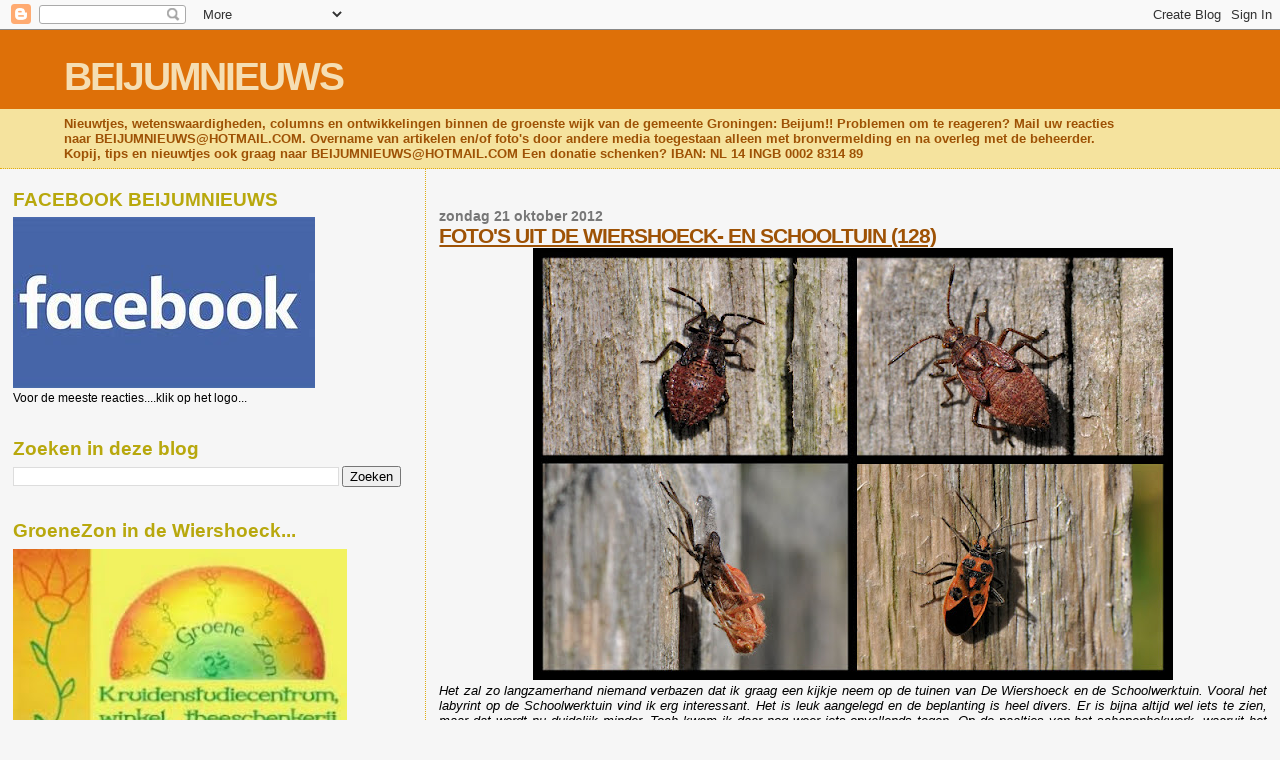

--- FILE ---
content_type: text/html; charset=UTF-8
request_url: https://beijumnieuws.blogspot.com/2012/10/fotos-uit-de-wiershoeck-en-schooltuin_21.html
body_size: 16040
content:
<!DOCTYPE html>
<html dir='ltr' xmlns='http://www.w3.org/1999/xhtml' xmlns:b='http://www.google.com/2005/gml/b' xmlns:data='http://www.google.com/2005/gml/data' xmlns:expr='http://www.google.com/2005/gml/expr'>
<head>
<link href='https://www.blogger.com/static/v1/widgets/55013136-widget_css_bundle.css' rel='stylesheet' type='text/css'/>
<meta content='text/html; charset=UTF-8' http-equiv='Content-Type'/>
<meta content='blogger' name='generator'/>
<link href='https://beijumnieuws.blogspot.com/favicon.ico' rel='icon' type='image/x-icon'/>
<link href='https://beijumnieuws.blogspot.com/2012/10/fotos-uit-de-wiershoeck-en-schooltuin_21.html' rel='canonical'/>
<link rel="alternate" type="application/atom+xml" title="BEIJUMNIEUWS - Atom" href="https://beijumnieuws.blogspot.com/feeds/posts/default" />
<link rel="alternate" type="application/rss+xml" title="BEIJUMNIEUWS - RSS" href="https://beijumnieuws.blogspot.com/feeds/posts/default?alt=rss" />
<link rel="service.post" type="application/atom+xml" title="BEIJUMNIEUWS - Atom" href="https://www.blogger.com/feeds/7686523974381187589/posts/default" />

<link rel="alternate" type="application/atom+xml" title="BEIJUMNIEUWS - Atom" href="https://beijumnieuws.blogspot.com/feeds/2107688039214325232/comments/default" />
<!--Can't find substitution for tag [blog.ieCssRetrofitLinks]-->
<link href='https://blogger.googleusercontent.com/img/b/R29vZ2xl/AVvXsEiQyqwv9gg1TuKXcQdxud0360PekY3jphSHcAbaa7cjarySMMBLvNtO8DK41-3dwDBCDfgv6LFTugEJB6kXYewCAZRb0ryPh68LtZ5KjUj8PxS32Gn8S6mSKCH0PWGYJ66QeYcRDFhsdqqM/s640/luts.jpg' rel='image_src'/>
<meta content='https://beijumnieuws.blogspot.com/2012/10/fotos-uit-de-wiershoeck-en-schooltuin_21.html' property='og:url'/>
<meta content='FOTO&#39;S UIT DE WIERSHOECK- EN SCHOOLTUIN (128)' property='og:title'/>
<meta content='   Het zal zo langzamerhand niemand verbazen dat ik graag een kijkje neem op de tuinen van De Wiershoeck en de Schoolwerktuin. Vooral het la...' property='og:description'/>
<meta content='https://blogger.googleusercontent.com/img/b/R29vZ2xl/AVvXsEiQyqwv9gg1TuKXcQdxud0360PekY3jphSHcAbaa7cjarySMMBLvNtO8DK41-3dwDBCDfgv6LFTugEJB6kXYewCAZRb0ryPh68LtZ5KjUj8PxS32Gn8S6mSKCH0PWGYJ66QeYcRDFhsdqqM/w1200-h630-p-k-no-nu/luts.jpg' property='og:image'/>
<title>BEIJUMNIEUWS: FOTO'S UIT DE WIERSHOECK- EN SCHOOLTUIN (128)</title>
<style id='page-skin-1' type='text/css'><!--
/*
* Blogger Template Style
*
* Sand Dollar
* by Jason Sutter
* Updated by Blogger Team
*/
body {
margin:0px;
padding:0px;
background:#f6f6f6;
color:#000000;
font-size: small;
}
#outer-wrapper {
font:normal normal 100% 'Trebuchet MS',Trebuchet,Verdana,Sans-Serif;
}
a {
color:#DE7008;
}
a:hover {
color:#9E5205;
}
a img {
border-width: 0;
}
#content-wrapper {
padding-top: 0;
padding-right: 1em;
padding-bottom: 0;
padding-left: 1em;
}
@media all  {
div#main {
float:right;
width:66%;
padding-top:30px;
padding-right:0;
padding-bottom:10px;
padding-left:1em;
border-left:dotted 1px #e0ad12;
word-wrap: break-word; /* fix for long text breaking sidebar float in IE */
overflow: hidden;     /* fix for long non-text content breaking IE sidebar float */
}
div#sidebar {
margin-top:20px;
margin-right:0px;
margin-bottom:0px;
margin-left:0;
padding:0px;
text-align:left;
float: left;
width: 31%;
word-wrap: break-word; /* fix for long text breaking sidebar float in IE */
overflow: hidden;     /* fix for long non-text content breaking IE sidebar float */
}
}
@media handheld  {
div#main {
float:none;
width:90%;
}
div#sidebar {
padding-top:30px;
padding-right:7%;
padding-bottom:10px;
padding-left:3%;
}
}
#header {
padding-top:0px;
padding-right:0px;
padding-bottom:0px;
padding-left:0px;
margin-top:0px;
margin-right:0px;
margin-bottom:0px;
margin-left:0px;
border-bottom:dotted 1px #e0ad12;
background:#F5E39e;
}
h1 a:link  {
text-decoration:none;
color:#F5DEB3
}
h1 a:visited  {
text-decoration:none;
color:#F5DEB3
}
h1,h2,h3 {
margin: 0;
}
h1 {
padding-top:25px;
padding-right:0px;
padding-bottom:10px;
padding-left:5%;
color:#F5DEB3;
background:#DE7008;
font:normal bold 300% Verdana,Sans-Serif;
letter-spacing:-2px;
}
h3.post-title {
color:#9E5205;
font:normal bold 160% Verdana,Sans-Serif;
letter-spacing:-1px;
}
h3.post-title a,
h3.post-title a:visited {
color: #9E5205;
}
h2.date-header  {
margin-top:10px;
margin-right:0px;
margin-bottom:0px;
margin-left:0px;
color:#777777;
font: normal bold 105% 'Trebuchet MS',Trebuchet,Verdana,Sans-serif;
}
h4 {
color:#aa0033;
}
#sidebar h2 {
color:#B8A80D;
margin:0px;
padding:0px;
font:normal bold 150% Verdana,Sans-serif;
}
#sidebar .widget {
margin-top:0px;
margin-right:0px;
margin-bottom:33px;
margin-left:0px;
padding-top:0px;
padding-right:0px;
padding-bottom:0px;
padding-left:0px;
font-size:95%;
}
#sidebar ul {
list-style-type:none;
padding-left: 0;
margin-top: 0;
}
#sidebar li {
margin-top:0px;
margin-right:0px;
margin-bottom:0px;
margin-left:0px;
padding-top:0px;
padding-right:0px;
padding-bottom:0px;
padding-left:0px;
list-style-type:none;
font-size:95%;
}
.description {
padding:0px;
margin-top:7px;
margin-right:12%;
margin-bottom:7px;
margin-left:5%;
color:#9E5205;
background:transparent;
font:bold 100% Verdana,Sans-Serif;
}
.post {
margin-top:0px;
margin-right:0px;
margin-bottom:30px;
margin-left:0px;
}
.post strong {
color:#000000;
font-weight:bold;
}
pre,code {
color:#999999;
}
strike {
color:#999999;
}
.post-footer  {
padding:0px;
margin:0px;
color:#444444;
font-size:80%;
}
.post-footer a {
border:none;
color:#968a0a;
text-decoration:none;
}
.post-footer a:hover {
text-decoration:underline;
}
#comments {
padding:0px;
font-size:110%;
font-weight:bold;
}
.comment-author {
margin-top: 10px;
}
.comment-body {
font-size:100%;
font-weight:normal;
color:black;
}
.comment-footer {
padding-bottom:20px;
color:#444444;
font-size:80%;
font-weight:normal;
display:inline;
margin-right:10px
}
.deleted-comment  {
font-style:italic;
color:gray;
}
.comment-link  {
margin-left:.6em;
}
.profile-textblock {
clear: both;
margin-left: 0;
}
.profile-img {
float: left;
margin-top: 0;
margin-right: 5px;
margin-bottom: 5px;
margin-left: 0;
border: 2px solid #DE7008;
}
#sidebar a:link  {
color:#999999;
text-decoration:none;
}
#sidebar a:active  {
color:#ff0000;
text-decoration:none;
}
#sidebar a:visited  {
color:sidebarlinkcolor;
text-decoration:none;
}
#sidebar a:hover {
color:#B8A80D;
text-decoration:none;
}
.feed-links {
clear: both;
line-height: 2.5em;
}
#blog-pager-newer-link {
float: left;
}
#blog-pager-older-link {
float: right;
}
#blog-pager {
text-align: center;
}
.clear {
clear: both;
}
.widget-content {
margin-top: 0.5em;
}
/** Tweaks for layout editor preview */
body#layout #outer-wrapper {
margin-top: 0;
}
body#layout #main,
body#layout #sidebar {
margin-top: 10px;
padding-top: 0;
}

--></style>
<link href='https://www.blogger.com/dyn-css/authorization.css?targetBlogID=7686523974381187589&amp;zx=39ce9d4e-cb1b-4fed-a3d3-e899bf1628e6' media='none' onload='if(media!=&#39;all&#39;)media=&#39;all&#39;' rel='stylesheet'/><noscript><link href='https://www.blogger.com/dyn-css/authorization.css?targetBlogID=7686523974381187589&amp;zx=39ce9d4e-cb1b-4fed-a3d3-e899bf1628e6' rel='stylesheet'/></noscript>
<meta name='google-adsense-platform-account' content='ca-host-pub-1556223355139109'/>
<meta name='google-adsense-platform-domain' content='blogspot.com'/>

<!-- data-ad-client=ca-pub-8245922674350506 -->

</head>
<body>
<div class='navbar section' id='navbar'><div class='widget Navbar' data-version='1' id='Navbar1'><script type="text/javascript">
    function setAttributeOnload(object, attribute, val) {
      if(window.addEventListener) {
        window.addEventListener('load',
          function(){ object[attribute] = val; }, false);
      } else {
        window.attachEvent('onload', function(){ object[attribute] = val; });
      }
    }
  </script>
<div id="navbar-iframe-container"></div>
<script type="text/javascript" src="https://apis.google.com/js/platform.js"></script>
<script type="text/javascript">
      gapi.load("gapi.iframes:gapi.iframes.style.bubble", function() {
        if (gapi.iframes && gapi.iframes.getContext) {
          gapi.iframes.getContext().openChild({
              url: 'https://www.blogger.com/navbar/7686523974381187589?po\x3d2107688039214325232\x26origin\x3dhttps://beijumnieuws.blogspot.com',
              where: document.getElementById("navbar-iframe-container"),
              id: "navbar-iframe"
          });
        }
      });
    </script><script type="text/javascript">
(function() {
var script = document.createElement('script');
script.type = 'text/javascript';
script.src = '//pagead2.googlesyndication.com/pagead/js/google_top_exp.js';
var head = document.getElementsByTagName('head')[0];
if (head) {
head.appendChild(script);
}})();
</script>
</div></div>
<div id='outer-wrapper'><div id='wrap2'>
<!-- skip links for text browsers -->
<span id='skiplinks' style='display:none;'>
<a href='#main'>skip to main </a> |
      <a href='#sidebar'>skip to sidebar</a>
</span>
<div id='header-wrapper'>
<div class='header section' id='header'><div class='widget Header' data-version='1' id='Header1'>
<div id='header-inner'>
<div class='titlewrapper'>
<h1 class='title'>
<a href='https://beijumnieuws.blogspot.com/'>
BEIJUMNIEUWS
</a>
</h1>
</div>
<div class='descriptionwrapper'>
<p class='description'><span>Nieuwtjes, wetenswaardigheden, columns en ontwikkelingen binnen de groenste wijk van de gemeente Groningen: Beijum!!
Problemen om te reageren? Mail uw reacties naar BEIJUMNIEUWS@HOTMAIL.COM. 
Overname van artikelen en/of foto&#39;s door andere media toegestaan alleen met bronvermelding en na overleg met de beheerder. Kopij, tips en nieuwtjes ook graag naar BEIJUMNIEUWS@HOTMAIL.COM
Een donatie schenken? IBAN: NL 14 INGB 0002 8314 89</span></p>
</div>
</div>
</div></div>
</div>
<div id='content-wrapper'>
<div id='crosscol-wrapper' style='text-align:center'>
<div class='crosscol no-items section' id='crosscol'></div>
</div>
<div id='main-wrapper'>
<div class='main section' id='main'><div class='widget Blog' data-version='1' id='Blog1'>
<div class='blog-posts hfeed'>

          <div class="date-outer">
        
<h2 class='date-header'><span>zondag 21 oktober 2012</span></h2>

          <div class="date-posts">
        
<div class='post-outer'>
<div class='post hentry'>
<a name='2107688039214325232'></a>
<h3 class='post-title entry-title'>
<a href='https://beijumnieuws.blogspot.com/2012/10/fotos-uit-de-wiershoeck-en-schooltuin_21.html'>FOTO'S UIT DE WIERSHOECK- EN SCHOOLTUIN (128)</a>
</h3>
<div class='post-header-line-1'></div>
<div class='post-body entry-content'>
<div class="separator" style="clear: both; text-align: center;">
<a href="https://blogger.googleusercontent.com/img/b/R29vZ2xl/AVvXsEiQyqwv9gg1TuKXcQdxud0360PekY3jphSHcAbaa7cjarySMMBLvNtO8DK41-3dwDBCDfgv6LFTugEJB6kXYewCAZRb0ryPh68LtZ5KjUj8PxS32Gn8S6mSKCH0PWGYJ66QeYcRDFhsdqqM/s1600/luts.jpg" imageanchor="1" style="margin-left: 1em; margin-right: 1em;"><img border="0" height="432" nea="true" src="https://blogger.googleusercontent.com/img/b/R29vZ2xl/AVvXsEiQyqwv9gg1TuKXcQdxud0360PekY3jphSHcAbaa7cjarySMMBLvNtO8DK41-3dwDBCDfgv6LFTugEJB6kXYewCAZRb0ryPh68LtZ5KjUj8PxS32Gn8S6mSKCH0PWGYJ66QeYcRDFhsdqqM/s640/luts.jpg" width="640" /></a></div>
<div style="text-align: justify;">
<em>Het zal zo langzamerhand niemand verbazen dat ik graag een kijkje neem op de tuinen van De Wiershoeck en de Schoolwerktuin. Vooral het labyrint op de Schoolwerktuin vind ik erg interessant. Het is leuk aangelegd en de beplanting is heel divers. Er is bijna altijd wel iets te zien, maar dat wordt nu duidelijk minder. Toch kwam ik daar nog weer iets opvallends tegen. Op de paaltjes van het schapenhekwerk, waaruit het labyrint is opgebouwd, zag ik een paar bruine insecten. Het waren jonge wantsen van verschillende &#8220;leeftijden&#8221;, daar bestond geen twijfel over. Maar van welke soort waren dit jongen? Ik had geen idee. Gelukkig zag ik even later ook een paar volwassen wantsen en die herkende ik direct, het waren kaneelwantsen. Een volwassen kaneelwants is 9-12 mm lang, rood is de basiskleur met daarop een zwart vlekkenpatroon. Een duidelijk kenmerk is de rode schedel.</em></div>
<div style="text-align: justify;">
<em></em></div>
<em></em><div style="text-align: justify;">
<br /></div>
<div style="text-align: justify;">
<em>Ik had echter geen idee wat het &#8220;rare&#8221; beest linksonder was. Thuis achter de computer zag ik dat het een kaneelwants is die voor de laatste keer vervelt. Na deze vervelling duurt het nog ongeveer een dag voordat de volwassen wants op kleur is.</em></div>
<em></em><div style="text-align: justify;">
<br /></div>
<div style="text-align: justify;">
<em>In mei of juni paren de volwassen kaneelwantsen. De vrouwtjes leggen daarna tot diep in juli eitjes. De nimfen zien we vooral van juni tot eind augustus. Dit zijn dus late nimfen. Ze lijken in het geheel niet op hun ouders. Bij iedere vervelling groeit de nimf en gaat het meer op de volwassen wants lijken. Pas na de laatste (vijfde) vervelling krijgt het dier vleugels. Volwassen wantsen zien we vanaf begin september tot in het najaar. Dan zoeken ze een plekje in de strooisellaag tussen afgevallen bladeren om te overwinteren.</em></div>
<em></em><div style="text-align: justify;">
<br /></div>
<div style="text-align: justify;">
<em>De kaneelwants is in ons land een gewone verschijning op droge zandgronden, zowel in de duinen als in het binnenland. Ontbreekt geheel in onze poldergebieden en is elders erg zeldzaam.</em></div>
<em></em><div style="text-align: justify;">
<br /></div>
<div style="text-align: justify;">
<em>Alle wantsen hebben een zuigsnuit en leven van uitzuigen: planten, zaden, andere insecten, of parasitair op andere dieren. Van de vele tienduizenden soorten, komen er ruim 600 soorten in Nederland voor. Bij sommige soorten is er een vorm van broedzorg waarbij de ouders de nimfen of de eitjes beschermen. Soms beschermen diverse ouders zelfs elkaars nimfen wat erg ongewoon is bij insecten.</em></div>
<em></em><div style="text-align: justify;">
<br /></div>
<div style="text-align: justify;">
<em>(Info: Wikipedia, Gardensafari)</em></div>
<div style="text-align: justify;">
<br /></div>
<div style="text-align: justify;">
<strong>Foto + tekst: Luit Staghouwer</strong></div>
<div style='clear: both;'></div>
</div>
<div class='post-footer'>
<div class='post-footer-line post-footer-line-1'><span class='post-author vcard'>
Posted by
<span class='fn'>Johan Fehrmann</span>
</span>
<span class='post-timestamp'>
at
<a class='timestamp-link' href='https://beijumnieuws.blogspot.com/2012/10/fotos-uit-de-wiershoeck-en-schooltuin_21.html' rel='bookmark' title='permanent link'><abbr class='published' title='2012-10-21T00:00:00+02:00'>00:00</abbr></a>
</span>
<span class='post-comment-link'>
</span>
<span class='post-icons'>
<span class='item-action'>
<a href='https://www.blogger.com/email-post/7686523974381187589/2107688039214325232' title='Post e-mailen'>
<img alt="" class="icon-action" height="13" src="//www.blogger.com/img/icon18_email.gif" width="18">
</a>
</span>
</span>
</div>
<div class='post-footer-line post-footer-line-2'><span class='post-labels'>
</span>
</div>
<div class='post-footer-line post-footer-line-3'><span class='post-location'>
</span>
</div>
</div>
</div>
<div class='comments' id='comments'>
<a name='comments'></a>
<h4>Geen opmerkingen:</h4>
<div id='Blog1_comments-block-wrapper'>
<dl class='avatar-comment-indent' id='comments-block'>
</dl>
</div>
<p class='comment-footer'>
<a href='https://www.blogger.com/comment/fullpage/post/7686523974381187589/2107688039214325232' onclick='javascript:window.open(this.href, "bloggerPopup", "toolbar=0,location=0,statusbar=1,menubar=0,scrollbars=yes,width=640,height=500"); return false;'>Een reactie posten</a>
</p>
</div>
</div>

        </div></div>
      
</div>
<div class='blog-pager' id='blog-pager'>
<span id='blog-pager-newer-link'>
<a class='blog-pager-newer-link' href='https://beijumnieuws.blogspot.com/2012/10/op-onderzoek-in-de-schooltuin.html' id='Blog1_blog-pager-newer-link' title='Nieuwere post'>Nieuwere post</a>
</span>
<span id='blog-pager-older-link'>
<a class='blog-pager-older-link' href='https://beijumnieuws.blogspot.com/2012/10/herfstvakantie.html' id='Blog1_blog-pager-older-link' title='Oudere post'>Oudere post</a>
</span>
<a class='home-link' href='https://beijumnieuws.blogspot.com/'>Homepage</a>
</div>
<div class='clear'></div>
<div class='post-feeds'>
<div class='feed-links'>
Abonneren op:
<a class='feed-link' href='https://beijumnieuws.blogspot.com/feeds/2107688039214325232/comments/default' target='_blank' type='application/atom+xml'>Reacties posten (Atom)</a>
</div>
</div>
</div></div>
</div>
<div id='sidebar-wrapper'>
<div class='sidebar section' id='sidebar'><div class='widget Image' data-version='1' id='Image2'>
<h2>FACEBOOK BEIJUMNIEUWS</h2>
<div class='widget-content'>
<a href='https://www.facebook.com/beijum.nieuws/'>
<img alt='FACEBOOK BEIJUMNIEUWS' height='171' id='Image2_img' src='https://blogger.googleusercontent.com/img/a/AVvXsEilJRiUXKCSaSHi7eyrg8s8KlxE0O2KtNbhfYcL1mnUoYw02hXkpjz9sv5UgR8-RU981JY7LHrO2UpuK9j-FnKEON9al_K7t4eJChUGE4eU1v7mwjkYxD1BkK0gfbzVWyTkF888ZBj3MdtvUxtHcFdCZOivTivPyPVsMSKGvQ3VhcrxZ8jHsxL8B9lGfQ=s302' width='302'/>
</a>
<br/>
<span class='caption'>Voor de meeste reacties....klik op het logo...</span>
</div>
<div class='clear'></div>
</div><div class='widget BlogSearch' data-version='1' id='BlogSearch2'>
<h2 class='title'>Zoeken in deze blog</h2>
<div class='widget-content'>
<div id='BlogSearch2_form'>
<form action='https://beijumnieuws.blogspot.com/search' class='gsc-search-box' target='_top'>
<table cellpadding='0' cellspacing='0' class='gsc-search-box'>
<tbody>
<tr>
<td class='gsc-input'>
<input autocomplete='off' class='gsc-input' name='q' size='10' title='search' type='text' value=''/>
</td>
<td class='gsc-search-button'>
<input class='gsc-search-button' title='search' type='submit' value='Zoeken'/>
</td>
</tr>
</tbody>
</table>
</form>
</div>
</div>
<div class='clear'></div>
</div><div class='widget Image' data-version='1' id='Image1'>
<h2>GroeneZon in de Wiershoeck...</h2>
<div class='widget-content'>
<a href='http://www.degroenezon.com/'>
<img alt='GroeneZon in de Wiershoeck...' height='191' id='Image1_img' src='https://blogger.googleusercontent.com/img/b/R29vZ2xl/AVvXsEjX1xsr6bVISXQemcTEbXQya2y-BD7BxvbTvt6qP34oaBpPKySaNJGEG3DHmEzgduJToV3LjDU40CI5_6CSp_H62KBMLSauQowL9ejlnpzGjKIEX9vx3LU-pQeuCjIJ9wsWeQuYqoft9f6p/s334/20190402_173336.jpg' width='334'/>
</a>
<br/>
<span class='caption'>Meedoen met cursussen? Olv Saskia Nieboer? Klik op logo.</span>
</div>
<div class='clear'></div>
</div><div class='widget Image' data-version='1' id='Image4'>
<h2>Steiger huren? Steiger-Rent!!!</h2>
<div class='widget-content'>
<a href='https://steiger-rent.nl/'>
<img alt='Steiger huren? Steiger-Rent!!!' height='54' id='Image4_img' src='https://blogger.googleusercontent.com/img/a/AVvXsEj1gKK4iyD_TIRZaQpuFtx1Z0tc9LqxvW8Q6EJ9WAV3yjrRxkwn4cRrKL3fo-mcQrJ80E_Zhsa3swT-bp-tYIN6Ux4exDw8EdfRZ4VahQrrxQaiewpPMui4TVSP6aAx9MXDfLENUTcLP9hkHTrdou-A44LtzwZwrgy9c-rnkh-wyarISRFHdPt_BnxmHQ=s400' width='400'/>
</a>
<br/>
<span class='caption'>Klik op logo voor meer informatie</span>
</div>
<div class='clear'></div>
</div><div class='widget Image' data-version='1' id='Image3'>
<h2>PRIMERA BEIJUM</h2>
<div class='widget-content'>
<a href='https://www.primera.nl/primera-hopster'>
<img alt='PRIMERA BEIJUM' height='138' id='Image3_img' src='https://blogger.googleusercontent.com/img/b/R29vZ2xl/AVvXsEifaX1tPS-kaOiJO-7oLCaNyp6pocr4a36j72PgCiK6i1RfHy_x0WvgYu95rWa1OiPGUSHfpB2fHnTwbIy2l6EGbvquAYI7_dkEBFRL7AVmPOGKBjgquKsqqObrqQCEMchTLBPPUe4fX3mF/s365/download+%25284%2529.png' width='365'/>
</a>
<br/>
<span class='caption'>Achterin Winkelcentrum Beijum, bij het winkelplein.</span>
</div>
<div class='clear'></div>
</div><div class='widget Image' data-version='1' id='Image6'>
<h2>Fysiotherapie Wilkemaheerd</h2>
<div class='widget-content'>
<a href='https://www.meafysiowilkemaheerdbeijum.nl'>
<img alt='Fysiotherapie Wilkemaheerd' height='153' id='Image6_img' src='https://blogger.googleusercontent.com/img/b/R29vZ2xl/AVvXsEjojfP_BH3sY_tvhCJEQ-M34_EfXKDsBougpgU-aeshSU51sS9z6SZijD4ZTOS-aMG-LS5XZC-1HcowggLG6Us9ULD0KmcJMDK53dOf5IDfiTmvjDWuFZkBaHlUgbDQLDXyYwfWjXcbyeY4/s1600/mo.png' width='273'/>
</a>
<br/>
<span class='caption'>Klik op het logo voor meer informatie</span>
</div>
<div class='clear'></div>
</div><div class='widget Image' data-version='1' id='Image5'>
<h2>DijkManSport Fitness- en Judocentrum</h2>
<div class='widget-content'>
<a href='https://www.dijkmansport.com/'>
<img alt='DijkManSport Fitness- en Judocentrum' height='48' id='Image5_img' src='https://blogger.googleusercontent.com/img/b/R29vZ2xl/AVvXsEi1YiQx8lTUyPhWMRWPwl_5W9AAI0-VRAq30Ozj7ZHAIj39KylwmYDGdYPe6Xpsq1TC4Q3BBqm4G2DibAO06Rdi52FGf4Yr7RdblMcQloQge1RWOy6d0loYj9ajGhrGes75F71OqOsKgBBj/s1600/Logo+Dijkmansport.jpg' width='239'/>
</a>
<br/>
<span class='caption'>Klik op logo voor meer info.</span>
</div>
<div class='clear'></div>
</div><div class='widget AdSense' data-version='1' id='AdSense2'>
<div class='widget-content'>
<script type="text/javascript">
    google_ad_client = "ca-pub-8245922674350506";
    google_ad_host = "ca-host-pub-1556223355139109";
    google_ad_host_channel = "L0001";
    google_ad_slot = "7227005489";
    google_ad_width = 180;
    google_ad_height = 150;
</script>
<!-- beijumnieuws_sidebar_AdSense2_180x150_as -->
<script type="text/javascript"
src="//pagead2.googlesyndication.com/pagead/show_ads.js">
</script>
<div class='clear'></div>
</div>
</div>
<div class='widget AdSense' data-version='1' id='AdSense1'>
<div class='widget-content'>
<script type="text/javascript">
    google_ad_client = "ca-pub-8245922674350506";
    google_ad_host = "ca-host-pub-1556223355139109";
    google_ad_host_channel = "L0001";
    google_ad_slot = "8080868252";
    google_ad_width = 180;
    google_ad_height = 150;
</script>
<!-- beijumnieuws_sidebar_AdSense1_180x150_as -->
<script type="text/javascript"
src="//pagead2.googlesyndication.com/pagead/show_ads.js">
</script>
<div class='clear'></div>
</div>
</div><div class='widget Stats' data-version='1' id='Stats1'>
<h2>Totaal aantal pageviews/per 2010/2011</h2>
<div class='widget-content'>
<div id='Stats1_content' style='display: none;'>
<script src='https://www.gstatic.com/charts/loader.js' type='text/javascript'></script>
<span id='Stats1_sparklinespan' style='display:inline-block; width:75px; height:30px'></span>
<span class='counter-wrapper text-counter-wrapper' id='Stats1_totalCount'>
</span>
<div class='clear'></div>
</div>
</div>
</div><div class='widget BlogArchive' data-version='1' id='BlogArchive1'>
<h2>Blogarchief</h2>
<div class='widget-content'>
<div id='ArchiveList'>
<div id='BlogArchive1_ArchiveList'>
<ul class='hierarchy'>
<li class='archivedate collapsed'>
<a class='toggle' href='javascript:void(0)'>
<span class='zippy'>

        &#9658;&#160;
      
</span>
</a>
<a class='post-count-link' href='https://beijumnieuws.blogspot.com/2025/'>
2025
</a>
<span class='post-count' dir='ltr'>(711)</span>
<ul class='hierarchy'>
<li class='archivedate collapsed'>
<a class='toggle' href='javascript:void(0)'>
<span class='zippy'>

        &#9658;&#160;
      
</span>
</a>
<a class='post-count-link' href='https://beijumnieuws.blogspot.com/2025/12/'>
december
</a>
<span class='post-count' dir='ltr'>(1)</span>
</li>
</ul>
<ul class='hierarchy'>
<li class='archivedate collapsed'>
<a class='toggle' href='javascript:void(0)'>
<span class='zippy'>

        &#9658;&#160;
      
</span>
</a>
<a class='post-count-link' href='https://beijumnieuws.blogspot.com/2025/11/'>
november
</a>
<span class='post-count' dir='ltr'>(24)</span>
</li>
</ul>
<ul class='hierarchy'>
<li class='archivedate collapsed'>
<a class='toggle' href='javascript:void(0)'>
<span class='zippy'>

        &#9658;&#160;
      
</span>
</a>
<a class='post-count-link' href='https://beijumnieuws.blogspot.com/2025/10/'>
oktober
</a>
<span class='post-count' dir='ltr'>(63)</span>
</li>
</ul>
<ul class='hierarchy'>
<li class='archivedate collapsed'>
<a class='toggle' href='javascript:void(0)'>
<span class='zippy'>

        &#9658;&#160;
      
</span>
</a>
<a class='post-count-link' href='https://beijumnieuws.blogspot.com/2025/09/'>
september
</a>
<span class='post-count' dir='ltr'>(62)</span>
</li>
</ul>
<ul class='hierarchy'>
<li class='archivedate collapsed'>
<a class='toggle' href='javascript:void(0)'>
<span class='zippy'>

        &#9658;&#160;
      
</span>
</a>
<a class='post-count-link' href='https://beijumnieuws.blogspot.com/2025/08/'>
augustus
</a>
<span class='post-count' dir='ltr'>(59)</span>
</li>
</ul>
<ul class='hierarchy'>
<li class='archivedate collapsed'>
<a class='toggle' href='javascript:void(0)'>
<span class='zippy'>

        &#9658;&#160;
      
</span>
</a>
<a class='post-count-link' href='https://beijumnieuws.blogspot.com/2025/07/'>
juli
</a>
<span class='post-count' dir='ltr'>(64)</span>
</li>
</ul>
<ul class='hierarchy'>
<li class='archivedate collapsed'>
<a class='toggle' href='javascript:void(0)'>
<span class='zippy'>

        &#9658;&#160;
      
</span>
</a>
<a class='post-count-link' href='https://beijumnieuws.blogspot.com/2025/06/'>
juni
</a>
<span class='post-count' dir='ltr'>(66)</span>
</li>
</ul>
<ul class='hierarchy'>
<li class='archivedate collapsed'>
<a class='toggle' href='javascript:void(0)'>
<span class='zippy'>

        &#9658;&#160;
      
</span>
</a>
<a class='post-count-link' href='https://beijumnieuws.blogspot.com/2025/05/'>
mei
</a>
<span class='post-count' dir='ltr'>(74)</span>
</li>
</ul>
<ul class='hierarchy'>
<li class='archivedate collapsed'>
<a class='toggle' href='javascript:void(0)'>
<span class='zippy'>

        &#9658;&#160;
      
</span>
</a>
<a class='post-count-link' href='https://beijumnieuws.blogspot.com/2025/04/'>
april
</a>
<span class='post-count' dir='ltr'>(73)</span>
</li>
</ul>
<ul class='hierarchy'>
<li class='archivedate collapsed'>
<a class='toggle' href='javascript:void(0)'>
<span class='zippy'>

        &#9658;&#160;
      
</span>
</a>
<a class='post-count-link' href='https://beijumnieuws.blogspot.com/2025/03/'>
maart
</a>
<span class='post-count' dir='ltr'>(82)</span>
</li>
</ul>
<ul class='hierarchy'>
<li class='archivedate collapsed'>
<a class='toggle' href='javascript:void(0)'>
<span class='zippy'>

        &#9658;&#160;
      
</span>
</a>
<a class='post-count-link' href='https://beijumnieuws.blogspot.com/2025/02/'>
februari
</a>
<span class='post-count' dir='ltr'>(70)</span>
</li>
</ul>
<ul class='hierarchy'>
<li class='archivedate collapsed'>
<a class='toggle' href='javascript:void(0)'>
<span class='zippy'>

        &#9658;&#160;
      
</span>
</a>
<a class='post-count-link' href='https://beijumnieuws.blogspot.com/2025/01/'>
januari
</a>
<span class='post-count' dir='ltr'>(73)</span>
</li>
</ul>
</li>
</ul>
<ul class='hierarchy'>
<li class='archivedate collapsed'>
<a class='toggle' href='javascript:void(0)'>
<span class='zippy'>

        &#9658;&#160;
      
</span>
</a>
<a class='post-count-link' href='https://beijumnieuws.blogspot.com/2024/'>
2024
</a>
<span class='post-count' dir='ltr'>(756)</span>
<ul class='hierarchy'>
<li class='archivedate collapsed'>
<a class='toggle' href='javascript:void(0)'>
<span class='zippy'>

        &#9658;&#160;
      
</span>
</a>
<a class='post-count-link' href='https://beijumnieuws.blogspot.com/2024/12/'>
december
</a>
<span class='post-count' dir='ltr'>(74)</span>
</li>
</ul>
<ul class='hierarchy'>
<li class='archivedate collapsed'>
<a class='toggle' href='javascript:void(0)'>
<span class='zippy'>

        &#9658;&#160;
      
</span>
</a>
<a class='post-count-link' href='https://beijumnieuws.blogspot.com/2024/11/'>
november
</a>
<span class='post-count' dir='ltr'>(73)</span>
</li>
</ul>
<ul class='hierarchy'>
<li class='archivedate collapsed'>
<a class='toggle' href='javascript:void(0)'>
<span class='zippy'>

        &#9658;&#160;
      
</span>
</a>
<a class='post-count-link' href='https://beijumnieuws.blogspot.com/2024/10/'>
oktober
</a>
<span class='post-count' dir='ltr'>(72)</span>
</li>
</ul>
<ul class='hierarchy'>
<li class='archivedate collapsed'>
<a class='toggle' href='javascript:void(0)'>
<span class='zippy'>

        &#9658;&#160;
      
</span>
</a>
<a class='post-count-link' href='https://beijumnieuws.blogspot.com/2024/09/'>
september
</a>
<span class='post-count' dir='ltr'>(73)</span>
</li>
</ul>
<ul class='hierarchy'>
<li class='archivedate collapsed'>
<a class='toggle' href='javascript:void(0)'>
<span class='zippy'>

        &#9658;&#160;
      
</span>
</a>
<a class='post-count-link' href='https://beijumnieuws.blogspot.com/2024/08/'>
augustus
</a>
<span class='post-count' dir='ltr'>(63)</span>
</li>
</ul>
<ul class='hierarchy'>
<li class='archivedate collapsed'>
<a class='toggle' href='javascript:void(0)'>
<span class='zippy'>

        &#9658;&#160;
      
</span>
</a>
<a class='post-count-link' href='https://beijumnieuws.blogspot.com/2024/07/'>
juli
</a>
<span class='post-count' dir='ltr'>(70)</span>
</li>
</ul>
<ul class='hierarchy'>
<li class='archivedate collapsed'>
<a class='toggle' href='javascript:void(0)'>
<span class='zippy'>

        &#9658;&#160;
      
</span>
</a>
<a class='post-count-link' href='https://beijumnieuws.blogspot.com/2024/06/'>
juni
</a>
<span class='post-count' dir='ltr'>(65)</span>
</li>
</ul>
<ul class='hierarchy'>
<li class='archivedate collapsed'>
<a class='toggle' href='javascript:void(0)'>
<span class='zippy'>

        &#9658;&#160;
      
</span>
</a>
<a class='post-count-link' href='https://beijumnieuws.blogspot.com/2024/05/'>
mei
</a>
<span class='post-count' dir='ltr'>(61)</span>
</li>
</ul>
<ul class='hierarchy'>
<li class='archivedate collapsed'>
<a class='toggle' href='javascript:void(0)'>
<span class='zippy'>

        &#9658;&#160;
      
</span>
</a>
<a class='post-count-link' href='https://beijumnieuws.blogspot.com/2024/04/'>
april
</a>
<span class='post-count' dir='ltr'>(55)</span>
</li>
</ul>
<ul class='hierarchy'>
<li class='archivedate collapsed'>
<a class='toggle' href='javascript:void(0)'>
<span class='zippy'>

        &#9658;&#160;
      
</span>
</a>
<a class='post-count-link' href='https://beijumnieuws.blogspot.com/2024/03/'>
maart
</a>
<span class='post-count' dir='ltr'>(54)</span>
</li>
</ul>
<ul class='hierarchy'>
<li class='archivedate collapsed'>
<a class='toggle' href='javascript:void(0)'>
<span class='zippy'>

        &#9658;&#160;
      
</span>
</a>
<a class='post-count-link' href='https://beijumnieuws.blogspot.com/2024/02/'>
februari
</a>
<span class='post-count' dir='ltr'>(44)</span>
</li>
</ul>
<ul class='hierarchy'>
<li class='archivedate collapsed'>
<a class='toggle' href='javascript:void(0)'>
<span class='zippy'>

        &#9658;&#160;
      
</span>
</a>
<a class='post-count-link' href='https://beijumnieuws.blogspot.com/2024/01/'>
januari
</a>
<span class='post-count' dir='ltr'>(52)</span>
</li>
</ul>
</li>
</ul>
<ul class='hierarchy'>
<li class='archivedate collapsed'>
<a class='toggle' href='javascript:void(0)'>
<span class='zippy'>

        &#9658;&#160;
      
</span>
</a>
<a class='post-count-link' href='https://beijumnieuws.blogspot.com/2023/'>
2023
</a>
<span class='post-count' dir='ltr'>(781)</span>
<ul class='hierarchy'>
<li class='archivedate collapsed'>
<a class='toggle' href='javascript:void(0)'>
<span class='zippy'>

        &#9658;&#160;
      
</span>
</a>
<a class='post-count-link' href='https://beijumnieuws.blogspot.com/2023/12/'>
december
</a>
<span class='post-count' dir='ltr'>(44)</span>
</li>
</ul>
<ul class='hierarchy'>
<li class='archivedate collapsed'>
<a class='toggle' href='javascript:void(0)'>
<span class='zippy'>

        &#9658;&#160;
      
</span>
</a>
<a class='post-count-link' href='https://beijumnieuws.blogspot.com/2023/11/'>
november
</a>
<span class='post-count' dir='ltr'>(50)</span>
</li>
</ul>
<ul class='hierarchy'>
<li class='archivedate collapsed'>
<a class='toggle' href='javascript:void(0)'>
<span class='zippy'>

        &#9658;&#160;
      
</span>
</a>
<a class='post-count-link' href='https://beijumnieuws.blogspot.com/2023/10/'>
oktober
</a>
<span class='post-count' dir='ltr'>(63)</span>
</li>
</ul>
<ul class='hierarchy'>
<li class='archivedate collapsed'>
<a class='toggle' href='javascript:void(0)'>
<span class='zippy'>

        &#9658;&#160;
      
</span>
</a>
<a class='post-count-link' href='https://beijumnieuws.blogspot.com/2023/09/'>
september
</a>
<span class='post-count' dir='ltr'>(48)</span>
</li>
</ul>
<ul class='hierarchy'>
<li class='archivedate collapsed'>
<a class='toggle' href='javascript:void(0)'>
<span class='zippy'>

        &#9658;&#160;
      
</span>
</a>
<a class='post-count-link' href='https://beijumnieuws.blogspot.com/2023/08/'>
augustus
</a>
<span class='post-count' dir='ltr'>(32)</span>
</li>
</ul>
<ul class='hierarchy'>
<li class='archivedate collapsed'>
<a class='toggle' href='javascript:void(0)'>
<span class='zippy'>

        &#9658;&#160;
      
</span>
</a>
<a class='post-count-link' href='https://beijumnieuws.blogspot.com/2023/07/'>
juli
</a>
<span class='post-count' dir='ltr'>(46)</span>
</li>
</ul>
<ul class='hierarchy'>
<li class='archivedate collapsed'>
<a class='toggle' href='javascript:void(0)'>
<span class='zippy'>

        &#9658;&#160;
      
</span>
</a>
<a class='post-count-link' href='https://beijumnieuws.blogspot.com/2023/06/'>
juni
</a>
<span class='post-count' dir='ltr'>(58)</span>
</li>
</ul>
<ul class='hierarchy'>
<li class='archivedate collapsed'>
<a class='toggle' href='javascript:void(0)'>
<span class='zippy'>

        &#9658;&#160;
      
</span>
</a>
<a class='post-count-link' href='https://beijumnieuws.blogspot.com/2023/05/'>
mei
</a>
<span class='post-count' dir='ltr'>(57)</span>
</li>
</ul>
<ul class='hierarchy'>
<li class='archivedate collapsed'>
<a class='toggle' href='javascript:void(0)'>
<span class='zippy'>

        &#9658;&#160;
      
</span>
</a>
<a class='post-count-link' href='https://beijumnieuws.blogspot.com/2023/04/'>
april
</a>
<span class='post-count' dir='ltr'>(93)</span>
</li>
</ul>
<ul class='hierarchy'>
<li class='archivedate collapsed'>
<a class='toggle' href='javascript:void(0)'>
<span class='zippy'>

        &#9658;&#160;
      
</span>
</a>
<a class='post-count-link' href='https://beijumnieuws.blogspot.com/2023/03/'>
maart
</a>
<span class='post-count' dir='ltr'>(95)</span>
</li>
</ul>
<ul class='hierarchy'>
<li class='archivedate collapsed'>
<a class='toggle' href='javascript:void(0)'>
<span class='zippy'>

        &#9658;&#160;
      
</span>
</a>
<a class='post-count-link' href='https://beijumnieuws.blogspot.com/2023/02/'>
februari
</a>
<span class='post-count' dir='ltr'>(101)</span>
</li>
</ul>
<ul class='hierarchy'>
<li class='archivedate collapsed'>
<a class='toggle' href='javascript:void(0)'>
<span class='zippy'>

        &#9658;&#160;
      
</span>
</a>
<a class='post-count-link' href='https://beijumnieuws.blogspot.com/2023/01/'>
januari
</a>
<span class='post-count' dir='ltr'>(94)</span>
</li>
</ul>
</li>
</ul>
<ul class='hierarchy'>
<li class='archivedate collapsed'>
<a class='toggle' href='javascript:void(0)'>
<span class='zippy'>

        &#9658;&#160;
      
</span>
</a>
<a class='post-count-link' href='https://beijumnieuws.blogspot.com/2022/'>
2022
</a>
<span class='post-count' dir='ltr'>(1123)</span>
<ul class='hierarchy'>
<li class='archivedate collapsed'>
<a class='toggle' href='javascript:void(0)'>
<span class='zippy'>

        &#9658;&#160;
      
</span>
</a>
<a class='post-count-link' href='https://beijumnieuws.blogspot.com/2022/12/'>
december
</a>
<span class='post-count' dir='ltr'>(112)</span>
</li>
</ul>
<ul class='hierarchy'>
<li class='archivedate collapsed'>
<a class='toggle' href='javascript:void(0)'>
<span class='zippy'>

        &#9658;&#160;
      
</span>
</a>
<a class='post-count-link' href='https://beijumnieuws.blogspot.com/2022/11/'>
november
</a>
<span class='post-count' dir='ltr'>(105)</span>
</li>
</ul>
<ul class='hierarchy'>
<li class='archivedate collapsed'>
<a class='toggle' href='javascript:void(0)'>
<span class='zippy'>

        &#9658;&#160;
      
</span>
</a>
<a class='post-count-link' href='https://beijumnieuws.blogspot.com/2022/10/'>
oktober
</a>
<span class='post-count' dir='ltr'>(103)</span>
</li>
</ul>
<ul class='hierarchy'>
<li class='archivedate collapsed'>
<a class='toggle' href='javascript:void(0)'>
<span class='zippy'>

        &#9658;&#160;
      
</span>
</a>
<a class='post-count-link' href='https://beijumnieuws.blogspot.com/2022/09/'>
september
</a>
<span class='post-count' dir='ltr'>(87)</span>
</li>
</ul>
<ul class='hierarchy'>
<li class='archivedate collapsed'>
<a class='toggle' href='javascript:void(0)'>
<span class='zippy'>

        &#9658;&#160;
      
</span>
</a>
<a class='post-count-link' href='https://beijumnieuws.blogspot.com/2022/08/'>
augustus
</a>
<span class='post-count' dir='ltr'>(19)</span>
</li>
</ul>
<ul class='hierarchy'>
<li class='archivedate collapsed'>
<a class='toggle' href='javascript:void(0)'>
<span class='zippy'>

        &#9658;&#160;
      
</span>
</a>
<a class='post-count-link' href='https://beijumnieuws.blogspot.com/2022/07/'>
juli
</a>
<span class='post-count' dir='ltr'>(98)</span>
</li>
</ul>
<ul class='hierarchy'>
<li class='archivedate collapsed'>
<a class='toggle' href='javascript:void(0)'>
<span class='zippy'>

        &#9658;&#160;
      
</span>
</a>
<a class='post-count-link' href='https://beijumnieuws.blogspot.com/2022/06/'>
juni
</a>
<span class='post-count' dir='ltr'>(97)</span>
</li>
</ul>
<ul class='hierarchy'>
<li class='archivedate collapsed'>
<a class='toggle' href='javascript:void(0)'>
<span class='zippy'>

        &#9658;&#160;
      
</span>
</a>
<a class='post-count-link' href='https://beijumnieuws.blogspot.com/2022/05/'>
mei
</a>
<span class='post-count' dir='ltr'>(96)</span>
</li>
</ul>
<ul class='hierarchy'>
<li class='archivedate collapsed'>
<a class='toggle' href='javascript:void(0)'>
<span class='zippy'>

        &#9658;&#160;
      
</span>
</a>
<a class='post-count-link' href='https://beijumnieuws.blogspot.com/2022/04/'>
april
</a>
<span class='post-count' dir='ltr'>(96)</span>
</li>
</ul>
<ul class='hierarchy'>
<li class='archivedate collapsed'>
<a class='toggle' href='javascript:void(0)'>
<span class='zippy'>

        &#9658;&#160;
      
</span>
</a>
<a class='post-count-link' href='https://beijumnieuws.blogspot.com/2022/03/'>
maart
</a>
<span class='post-count' dir='ltr'>(112)</span>
</li>
</ul>
<ul class='hierarchy'>
<li class='archivedate collapsed'>
<a class='toggle' href='javascript:void(0)'>
<span class='zippy'>

        &#9658;&#160;
      
</span>
</a>
<a class='post-count-link' href='https://beijumnieuws.blogspot.com/2022/02/'>
februari
</a>
<span class='post-count' dir='ltr'>(94)</span>
</li>
</ul>
<ul class='hierarchy'>
<li class='archivedate collapsed'>
<a class='toggle' href='javascript:void(0)'>
<span class='zippy'>

        &#9658;&#160;
      
</span>
</a>
<a class='post-count-link' href='https://beijumnieuws.blogspot.com/2022/01/'>
januari
</a>
<span class='post-count' dir='ltr'>(104)</span>
</li>
</ul>
</li>
</ul>
<ul class='hierarchy'>
<li class='archivedate collapsed'>
<a class='toggle' href='javascript:void(0)'>
<span class='zippy'>

        &#9658;&#160;
      
</span>
</a>
<a class='post-count-link' href='https://beijumnieuws.blogspot.com/2021/'>
2021
</a>
<span class='post-count' dir='ltr'>(1258)</span>
<ul class='hierarchy'>
<li class='archivedate collapsed'>
<a class='toggle' href='javascript:void(0)'>
<span class='zippy'>

        &#9658;&#160;
      
</span>
</a>
<a class='post-count-link' href='https://beijumnieuws.blogspot.com/2021/12/'>
december
</a>
<span class='post-count' dir='ltr'>(111)</span>
</li>
</ul>
<ul class='hierarchy'>
<li class='archivedate collapsed'>
<a class='toggle' href='javascript:void(0)'>
<span class='zippy'>

        &#9658;&#160;
      
</span>
</a>
<a class='post-count-link' href='https://beijumnieuws.blogspot.com/2021/11/'>
november
</a>
<span class='post-count' dir='ltr'>(108)</span>
</li>
</ul>
<ul class='hierarchy'>
<li class='archivedate collapsed'>
<a class='toggle' href='javascript:void(0)'>
<span class='zippy'>

        &#9658;&#160;
      
</span>
</a>
<a class='post-count-link' href='https://beijumnieuws.blogspot.com/2021/10/'>
oktober
</a>
<span class='post-count' dir='ltr'>(115)</span>
</li>
</ul>
<ul class='hierarchy'>
<li class='archivedate collapsed'>
<a class='toggle' href='javascript:void(0)'>
<span class='zippy'>

        &#9658;&#160;
      
</span>
</a>
<a class='post-count-link' href='https://beijumnieuws.blogspot.com/2021/09/'>
september
</a>
<span class='post-count' dir='ltr'>(115)</span>
</li>
</ul>
<ul class='hierarchy'>
<li class='archivedate collapsed'>
<a class='toggle' href='javascript:void(0)'>
<span class='zippy'>

        &#9658;&#160;
      
</span>
</a>
<a class='post-count-link' href='https://beijumnieuws.blogspot.com/2021/08/'>
augustus
</a>
<span class='post-count' dir='ltr'>(61)</span>
</li>
</ul>
<ul class='hierarchy'>
<li class='archivedate collapsed'>
<a class='toggle' href='javascript:void(0)'>
<span class='zippy'>

        &#9658;&#160;
      
</span>
</a>
<a class='post-count-link' href='https://beijumnieuws.blogspot.com/2021/07/'>
juli
</a>
<span class='post-count' dir='ltr'>(70)</span>
</li>
</ul>
<ul class='hierarchy'>
<li class='archivedate collapsed'>
<a class='toggle' href='javascript:void(0)'>
<span class='zippy'>

        &#9658;&#160;
      
</span>
</a>
<a class='post-count-link' href='https://beijumnieuws.blogspot.com/2021/06/'>
juni
</a>
<span class='post-count' dir='ltr'>(114)</span>
</li>
</ul>
<ul class='hierarchy'>
<li class='archivedate collapsed'>
<a class='toggle' href='javascript:void(0)'>
<span class='zippy'>

        &#9658;&#160;
      
</span>
</a>
<a class='post-count-link' href='https://beijumnieuws.blogspot.com/2021/05/'>
mei
</a>
<span class='post-count' dir='ltr'>(115)</span>
</li>
</ul>
<ul class='hierarchy'>
<li class='archivedate collapsed'>
<a class='toggle' href='javascript:void(0)'>
<span class='zippy'>

        &#9658;&#160;
      
</span>
</a>
<a class='post-count-link' href='https://beijumnieuws.blogspot.com/2021/04/'>
april
</a>
<span class='post-count' dir='ltr'>(113)</span>
</li>
</ul>
<ul class='hierarchy'>
<li class='archivedate collapsed'>
<a class='toggle' href='javascript:void(0)'>
<span class='zippy'>

        &#9658;&#160;
      
</span>
</a>
<a class='post-count-link' href='https://beijumnieuws.blogspot.com/2021/03/'>
maart
</a>
<span class='post-count' dir='ltr'>(113)</span>
</li>
</ul>
<ul class='hierarchy'>
<li class='archivedate collapsed'>
<a class='toggle' href='javascript:void(0)'>
<span class='zippy'>

        &#9658;&#160;
      
</span>
</a>
<a class='post-count-link' href='https://beijumnieuws.blogspot.com/2021/02/'>
februari
</a>
<span class='post-count' dir='ltr'>(102)</span>
</li>
</ul>
<ul class='hierarchy'>
<li class='archivedate collapsed'>
<a class='toggle' href='javascript:void(0)'>
<span class='zippy'>

        &#9658;&#160;
      
</span>
</a>
<a class='post-count-link' href='https://beijumnieuws.blogspot.com/2021/01/'>
januari
</a>
<span class='post-count' dir='ltr'>(121)</span>
</li>
</ul>
</li>
</ul>
<ul class='hierarchy'>
<li class='archivedate collapsed'>
<a class='toggle' href='javascript:void(0)'>
<span class='zippy'>

        &#9658;&#160;
      
</span>
</a>
<a class='post-count-link' href='https://beijumnieuws.blogspot.com/2020/'>
2020
</a>
<span class='post-count' dir='ltr'>(1124)</span>
<ul class='hierarchy'>
<li class='archivedate collapsed'>
<a class='toggle' href='javascript:void(0)'>
<span class='zippy'>

        &#9658;&#160;
      
</span>
</a>
<a class='post-count-link' href='https://beijumnieuws.blogspot.com/2020/12/'>
december
</a>
<span class='post-count' dir='ltr'>(112)</span>
</li>
</ul>
<ul class='hierarchy'>
<li class='archivedate collapsed'>
<a class='toggle' href='javascript:void(0)'>
<span class='zippy'>

        &#9658;&#160;
      
</span>
</a>
<a class='post-count-link' href='https://beijumnieuws.blogspot.com/2020/11/'>
november
</a>
<span class='post-count' dir='ltr'>(97)</span>
</li>
</ul>
<ul class='hierarchy'>
<li class='archivedate collapsed'>
<a class='toggle' href='javascript:void(0)'>
<span class='zippy'>

        &#9658;&#160;
      
</span>
</a>
<a class='post-count-link' href='https://beijumnieuws.blogspot.com/2020/10/'>
oktober
</a>
<span class='post-count' dir='ltr'>(105)</span>
</li>
</ul>
<ul class='hierarchy'>
<li class='archivedate collapsed'>
<a class='toggle' href='javascript:void(0)'>
<span class='zippy'>

        &#9658;&#160;
      
</span>
</a>
<a class='post-count-link' href='https://beijumnieuws.blogspot.com/2020/09/'>
september
</a>
<span class='post-count' dir='ltr'>(98)</span>
</li>
</ul>
<ul class='hierarchy'>
<li class='archivedate collapsed'>
<a class='toggle' href='javascript:void(0)'>
<span class='zippy'>

        &#9658;&#160;
      
</span>
</a>
<a class='post-count-link' href='https://beijumnieuws.blogspot.com/2020/08/'>
augustus
</a>
<span class='post-count' dir='ltr'>(56)</span>
</li>
</ul>
<ul class='hierarchy'>
<li class='archivedate collapsed'>
<a class='toggle' href='javascript:void(0)'>
<span class='zippy'>

        &#9658;&#160;
      
</span>
</a>
<a class='post-count-link' href='https://beijumnieuws.blogspot.com/2020/07/'>
juli
</a>
<span class='post-count' dir='ltr'>(34)</span>
</li>
</ul>
<ul class='hierarchy'>
<li class='archivedate collapsed'>
<a class='toggle' href='javascript:void(0)'>
<span class='zippy'>

        &#9658;&#160;
      
</span>
</a>
<a class='post-count-link' href='https://beijumnieuws.blogspot.com/2020/06/'>
juni
</a>
<span class='post-count' dir='ltr'>(101)</span>
</li>
</ul>
<ul class='hierarchy'>
<li class='archivedate collapsed'>
<a class='toggle' href='javascript:void(0)'>
<span class='zippy'>

        &#9658;&#160;
      
</span>
</a>
<a class='post-count-link' href='https://beijumnieuws.blogspot.com/2020/05/'>
mei
</a>
<span class='post-count' dir='ltr'>(118)</span>
</li>
</ul>
<ul class='hierarchy'>
<li class='archivedate collapsed'>
<a class='toggle' href='javascript:void(0)'>
<span class='zippy'>

        &#9658;&#160;
      
</span>
</a>
<a class='post-count-link' href='https://beijumnieuws.blogspot.com/2020/04/'>
april
</a>
<span class='post-count' dir='ltr'>(103)</span>
</li>
</ul>
<ul class='hierarchy'>
<li class='archivedate collapsed'>
<a class='toggle' href='javascript:void(0)'>
<span class='zippy'>

        &#9658;&#160;
      
</span>
</a>
<a class='post-count-link' href='https://beijumnieuws.blogspot.com/2020/03/'>
maart
</a>
<span class='post-count' dir='ltr'>(110)</span>
</li>
</ul>
<ul class='hierarchy'>
<li class='archivedate collapsed'>
<a class='toggle' href='javascript:void(0)'>
<span class='zippy'>

        &#9658;&#160;
      
</span>
</a>
<a class='post-count-link' href='https://beijumnieuws.blogspot.com/2020/02/'>
februari
</a>
<span class='post-count' dir='ltr'>(90)</span>
</li>
</ul>
<ul class='hierarchy'>
<li class='archivedate collapsed'>
<a class='toggle' href='javascript:void(0)'>
<span class='zippy'>

        &#9658;&#160;
      
</span>
</a>
<a class='post-count-link' href='https://beijumnieuws.blogspot.com/2020/01/'>
januari
</a>
<span class='post-count' dir='ltr'>(100)</span>
</li>
</ul>
</li>
</ul>
<ul class='hierarchy'>
<li class='archivedate collapsed'>
<a class='toggle' href='javascript:void(0)'>
<span class='zippy'>

        &#9658;&#160;
      
</span>
</a>
<a class='post-count-link' href='https://beijumnieuws.blogspot.com/2019/'>
2019
</a>
<span class='post-count' dir='ltr'>(1108)</span>
<ul class='hierarchy'>
<li class='archivedate collapsed'>
<a class='toggle' href='javascript:void(0)'>
<span class='zippy'>

        &#9658;&#160;
      
</span>
</a>
<a class='post-count-link' href='https://beijumnieuws.blogspot.com/2019/12/'>
december
</a>
<span class='post-count' dir='ltr'>(102)</span>
</li>
</ul>
<ul class='hierarchy'>
<li class='archivedate collapsed'>
<a class='toggle' href='javascript:void(0)'>
<span class='zippy'>

        &#9658;&#160;
      
</span>
</a>
<a class='post-count-link' href='https://beijumnieuws.blogspot.com/2019/11/'>
november
</a>
<span class='post-count' dir='ltr'>(103)</span>
</li>
</ul>
<ul class='hierarchy'>
<li class='archivedate collapsed'>
<a class='toggle' href='javascript:void(0)'>
<span class='zippy'>

        &#9658;&#160;
      
</span>
</a>
<a class='post-count-link' href='https://beijumnieuws.blogspot.com/2019/10/'>
oktober
</a>
<span class='post-count' dir='ltr'>(103)</span>
</li>
</ul>
<ul class='hierarchy'>
<li class='archivedate collapsed'>
<a class='toggle' href='javascript:void(0)'>
<span class='zippy'>

        &#9658;&#160;
      
</span>
</a>
<a class='post-count-link' href='https://beijumnieuws.blogspot.com/2019/09/'>
september
</a>
<span class='post-count' dir='ltr'>(98)</span>
</li>
</ul>
<ul class='hierarchy'>
<li class='archivedate collapsed'>
<a class='toggle' href='javascript:void(0)'>
<span class='zippy'>

        &#9658;&#160;
      
</span>
</a>
<a class='post-count-link' href='https://beijumnieuws.blogspot.com/2019/08/'>
augustus
</a>
<span class='post-count' dir='ltr'>(43)</span>
</li>
</ul>
<ul class='hierarchy'>
<li class='archivedate collapsed'>
<a class='toggle' href='javascript:void(0)'>
<span class='zippy'>

        &#9658;&#160;
      
</span>
</a>
<a class='post-count-link' href='https://beijumnieuws.blogspot.com/2019/07/'>
juli
</a>
<span class='post-count' dir='ltr'>(53)</span>
</li>
</ul>
<ul class='hierarchy'>
<li class='archivedate collapsed'>
<a class='toggle' href='javascript:void(0)'>
<span class='zippy'>

        &#9658;&#160;
      
</span>
</a>
<a class='post-count-link' href='https://beijumnieuws.blogspot.com/2019/06/'>
juni
</a>
<span class='post-count' dir='ltr'>(95)</span>
</li>
</ul>
<ul class='hierarchy'>
<li class='archivedate collapsed'>
<a class='toggle' href='javascript:void(0)'>
<span class='zippy'>

        &#9658;&#160;
      
</span>
</a>
<a class='post-count-link' href='https://beijumnieuws.blogspot.com/2019/05/'>
mei
</a>
<span class='post-count' dir='ltr'>(102)</span>
</li>
</ul>
<ul class='hierarchy'>
<li class='archivedate collapsed'>
<a class='toggle' href='javascript:void(0)'>
<span class='zippy'>

        &#9658;&#160;
      
</span>
</a>
<a class='post-count-link' href='https://beijumnieuws.blogspot.com/2019/04/'>
april
</a>
<span class='post-count' dir='ltr'>(101)</span>
</li>
</ul>
<ul class='hierarchy'>
<li class='archivedate collapsed'>
<a class='toggle' href='javascript:void(0)'>
<span class='zippy'>

        &#9658;&#160;
      
</span>
</a>
<a class='post-count-link' href='https://beijumnieuws.blogspot.com/2019/03/'>
maart
</a>
<span class='post-count' dir='ltr'>(101)</span>
</li>
</ul>
<ul class='hierarchy'>
<li class='archivedate collapsed'>
<a class='toggle' href='javascript:void(0)'>
<span class='zippy'>

        &#9658;&#160;
      
</span>
</a>
<a class='post-count-link' href='https://beijumnieuws.blogspot.com/2019/02/'>
februari
</a>
<span class='post-count' dir='ltr'>(94)</span>
</li>
</ul>
<ul class='hierarchy'>
<li class='archivedate collapsed'>
<a class='toggle' href='javascript:void(0)'>
<span class='zippy'>

        &#9658;&#160;
      
</span>
</a>
<a class='post-count-link' href='https://beijumnieuws.blogspot.com/2019/01/'>
januari
</a>
<span class='post-count' dir='ltr'>(113)</span>
</li>
</ul>
</li>
</ul>
<ul class='hierarchy'>
<li class='archivedate collapsed'>
<a class='toggle' href='javascript:void(0)'>
<span class='zippy'>

        &#9658;&#160;
      
</span>
</a>
<a class='post-count-link' href='https://beijumnieuws.blogspot.com/2018/'>
2018
</a>
<span class='post-count' dir='ltr'>(1136)</span>
<ul class='hierarchy'>
<li class='archivedate collapsed'>
<a class='toggle' href='javascript:void(0)'>
<span class='zippy'>

        &#9658;&#160;
      
</span>
</a>
<a class='post-count-link' href='https://beijumnieuws.blogspot.com/2018/12/'>
december
</a>
<span class='post-count' dir='ltr'>(99)</span>
</li>
</ul>
<ul class='hierarchy'>
<li class='archivedate collapsed'>
<a class='toggle' href='javascript:void(0)'>
<span class='zippy'>

        &#9658;&#160;
      
</span>
</a>
<a class='post-count-link' href='https://beijumnieuws.blogspot.com/2018/11/'>
november
</a>
<span class='post-count' dir='ltr'>(101)</span>
</li>
</ul>
<ul class='hierarchy'>
<li class='archivedate collapsed'>
<a class='toggle' href='javascript:void(0)'>
<span class='zippy'>

        &#9658;&#160;
      
</span>
</a>
<a class='post-count-link' href='https://beijumnieuws.blogspot.com/2018/10/'>
oktober
</a>
<span class='post-count' dir='ltr'>(101)</span>
</li>
</ul>
<ul class='hierarchy'>
<li class='archivedate collapsed'>
<a class='toggle' href='javascript:void(0)'>
<span class='zippy'>

        &#9658;&#160;
      
</span>
</a>
<a class='post-count-link' href='https://beijumnieuws.blogspot.com/2018/09/'>
september
</a>
<span class='post-count' dir='ltr'>(90)</span>
</li>
</ul>
<ul class='hierarchy'>
<li class='archivedate collapsed'>
<a class='toggle' href='javascript:void(0)'>
<span class='zippy'>

        &#9658;&#160;
      
</span>
</a>
<a class='post-count-link' href='https://beijumnieuws.blogspot.com/2018/08/'>
augustus
</a>
<span class='post-count' dir='ltr'>(19)</span>
</li>
</ul>
<ul class='hierarchy'>
<li class='archivedate collapsed'>
<a class='toggle' href='javascript:void(0)'>
<span class='zippy'>

        &#9658;&#160;
      
</span>
</a>
<a class='post-count-link' href='https://beijumnieuws.blogspot.com/2018/07/'>
juli
</a>
<span class='post-count' dir='ltr'>(87)</span>
</li>
</ul>
<ul class='hierarchy'>
<li class='archivedate collapsed'>
<a class='toggle' href='javascript:void(0)'>
<span class='zippy'>

        &#9658;&#160;
      
</span>
</a>
<a class='post-count-link' href='https://beijumnieuws.blogspot.com/2018/06/'>
juni
</a>
<span class='post-count' dir='ltr'>(105)</span>
</li>
</ul>
<ul class='hierarchy'>
<li class='archivedate collapsed'>
<a class='toggle' href='javascript:void(0)'>
<span class='zippy'>

        &#9658;&#160;
      
</span>
</a>
<a class='post-count-link' href='https://beijumnieuws.blogspot.com/2018/05/'>
mei
</a>
<span class='post-count' dir='ltr'>(111)</span>
</li>
</ul>
<ul class='hierarchy'>
<li class='archivedate collapsed'>
<a class='toggle' href='javascript:void(0)'>
<span class='zippy'>

        &#9658;&#160;
      
</span>
</a>
<a class='post-count-link' href='https://beijumnieuws.blogspot.com/2018/04/'>
april
</a>
<span class='post-count' dir='ltr'>(101)</span>
</li>
</ul>
<ul class='hierarchy'>
<li class='archivedate collapsed'>
<a class='toggle' href='javascript:void(0)'>
<span class='zippy'>

        &#9658;&#160;
      
</span>
</a>
<a class='post-count-link' href='https://beijumnieuws.blogspot.com/2018/03/'>
maart
</a>
<span class='post-count' dir='ltr'>(110)</span>
</li>
</ul>
<ul class='hierarchy'>
<li class='archivedate collapsed'>
<a class='toggle' href='javascript:void(0)'>
<span class='zippy'>

        &#9658;&#160;
      
</span>
</a>
<a class='post-count-link' href='https://beijumnieuws.blogspot.com/2018/02/'>
februari
</a>
<span class='post-count' dir='ltr'>(101)</span>
</li>
</ul>
<ul class='hierarchy'>
<li class='archivedate collapsed'>
<a class='toggle' href='javascript:void(0)'>
<span class='zippy'>

        &#9658;&#160;
      
</span>
</a>
<a class='post-count-link' href='https://beijumnieuws.blogspot.com/2018/01/'>
januari
</a>
<span class='post-count' dir='ltr'>(111)</span>
</li>
</ul>
</li>
</ul>
<ul class='hierarchy'>
<li class='archivedate collapsed'>
<a class='toggle' href='javascript:void(0)'>
<span class='zippy'>

        &#9658;&#160;
      
</span>
</a>
<a class='post-count-link' href='https://beijumnieuws.blogspot.com/2017/'>
2017
</a>
<span class='post-count' dir='ltr'>(1287)</span>
<ul class='hierarchy'>
<li class='archivedate collapsed'>
<a class='toggle' href='javascript:void(0)'>
<span class='zippy'>

        &#9658;&#160;
      
</span>
</a>
<a class='post-count-link' href='https://beijumnieuws.blogspot.com/2017/12/'>
december
</a>
<span class='post-count' dir='ltr'>(113)</span>
</li>
</ul>
<ul class='hierarchy'>
<li class='archivedate collapsed'>
<a class='toggle' href='javascript:void(0)'>
<span class='zippy'>

        &#9658;&#160;
      
</span>
</a>
<a class='post-count-link' href='https://beijumnieuws.blogspot.com/2017/11/'>
november
</a>
<span class='post-count' dir='ltr'>(111)</span>
</li>
</ul>
<ul class='hierarchy'>
<li class='archivedate collapsed'>
<a class='toggle' href='javascript:void(0)'>
<span class='zippy'>

        &#9658;&#160;
      
</span>
</a>
<a class='post-count-link' href='https://beijumnieuws.blogspot.com/2017/10/'>
oktober
</a>
<span class='post-count' dir='ltr'>(112)</span>
</li>
</ul>
<ul class='hierarchy'>
<li class='archivedate collapsed'>
<a class='toggle' href='javascript:void(0)'>
<span class='zippy'>

        &#9658;&#160;
      
</span>
</a>
<a class='post-count-link' href='https://beijumnieuws.blogspot.com/2017/09/'>
september
</a>
<span class='post-count' dir='ltr'>(102)</span>
</li>
</ul>
<ul class='hierarchy'>
<li class='archivedate collapsed'>
<a class='toggle' href='javascript:void(0)'>
<span class='zippy'>

        &#9658;&#160;
      
</span>
</a>
<a class='post-count-link' href='https://beijumnieuws.blogspot.com/2017/08/'>
augustus
</a>
<span class='post-count' dir='ltr'>(23)</span>
</li>
</ul>
<ul class='hierarchy'>
<li class='archivedate collapsed'>
<a class='toggle' href='javascript:void(0)'>
<span class='zippy'>

        &#9658;&#160;
      
</span>
</a>
<a class='post-count-link' href='https://beijumnieuws.blogspot.com/2017/07/'>
juli
</a>
<span class='post-count' dir='ltr'>(113)</span>
</li>
</ul>
<ul class='hierarchy'>
<li class='archivedate collapsed'>
<a class='toggle' href='javascript:void(0)'>
<span class='zippy'>

        &#9658;&#160;
      
</span>
</a>
<a class='post-count-link' href='https://beijumnieuws.blogspot.com/2017/06/'>
juni
</a>
<span class='post-count' dir='ltr'>(118)</span>
</li>
</ul>
<ul class='hierarchy'>
<li class='archivedate collapsed'>
<a class='toggle' href='javascript:void(0)'>
<span class='zippy'>

        &#9658;&#160;
      
</span>
</a>
<a class='post-count-link' href='https://beijumnieuws.blogspot.com/2017/05/'>
mei
</a>
<span class='post-count' dir='ltr'>(126)</span>
</li>
</ul>
<ul class='hierarchy'>
<li class='archivedate collapsed'>
<a class='toggle' href='javascript:void(0)'>
<span class='zippy'>

        &#9658;&#160;
      
</span>
</a>
<a class='post-count-link' href='https://beijumnieuws.blogspot.com/2017/04/'>
april
</a>
<span class='post-count' dir='ltr'>(110)</span>
</li>
</ul>
<ul class='hierarchy'>
<li class='archivedate collapsed'>
<a class='toggle' href='javascript:void(0)'>
<span class='zippy'>

        &#9658;&#160;
      
</span>
</a>
<a class='post-count-link' href='https://beijumnieuws.blogspot.com/2017/03/'>
maart
</a>
<span class='post-count' dir='ltr'>(120)</span>
</li>
</ul>
<ul class='hierarchy'>
<li class='archivedate collapsed'>
<a class='toggle' href='javascript:void(0)'>
<span class='zippy'>

        &#9658;&#160;
      
</span>
</a>
<a class='post-count-link' href='https://beijumnieuws.blogspot.com/2017/02/'>
februari
</a>
<span class='post-count' dir='ltr'>(114)</span>
</li>
</ul>
<ul class='hierarchy'>
<li class='archivedate collapsed'>
<a class='toggle' href='javascript:void(0)'>
<span class='zippy'>

        &#9658;&#160;
      
</span>
</a>
<a class='post-count-link' href='https://beijumnieuws.blogspot.com/2017/01/'>
januari
</a>
<span class='post-count' dir='ltr'>(125)</span>
</li>
</ul>
</li>
</ul>
<ul class='hierarchy'>
<li class='archivedate collapsed'>
<a class='toggle' href='javascript:void(0)'>
<span class='zippy'>

        &#9658;&#160;
      
</span>
</a>
<a class='post-count-link' href='https://beijumnieuws.blogspot.com/2016/'>
2016
</a>
<span class='post-count' dir='ltr'>(1438)</span>
<ul class='hierarchy'>
<li class='archivedate collapsed'>
<a class='toggle' href='javascript:void(0)'>
<span class='zippy'>

        &#9658;&#160;
      
</span>
</a>
<a class='post-count-link' href='https://beijumnieuws.blogspot.com/2016/12/'>
december
</a>
<span class='post-count' dir='ltr'>(131)</span>
</li>
</ul>
<ul class='hierarchy'>
<li class='archivedate collapsed'>
<a class='toggle' href='javascript:void(0)'>
<span class='zippy'>

        &#9658;&#160;
      
</span>
</a>
<a class='post-count-link' href='https://beijumnieuws.blogspot.com/2016/11/'>
november
</a>
<span class='post-count' dir='ltr'>(138)</span>
</li>
</ul>
<ul class='hierarchy'>
<li class='archivedate collapsed'>
<a class='toggle' href='javascript:void(0)'>
<span class='zippy'>

        &#9658;&#160;
      
</span>
</a>
<a class='post-count-link' href='https://beijumnieuws.blogspot.com/2016/10/'>
oktober
</a>
<span class='post-count' dir='ltr'>(127)</span>
</li>
</ul>
<ul class='hierarchy'>
<li class='archivedate collapsed'>
<a class='toggle' href='javascript:void(0)'>
<span class='zippy'>

        &#9658;&#160;
      
</span>
</a>
<a class='post-count-link' href='https://beijumnieuws.blogspot.com/2016/09/'>
september
</a>
<span class='post-count' dir='ltr'>(113)</span>
</li>
</ul>
<ul class='hierarchy'>
<li class='archivedate collapsed'>
<a class='toggle' href='javascript:void(0)'>
<span class='zippy'>

        &#9658;&#160;
      
</span>
</a>
<a class='post-count-link' href='https://beijumnieuws.blogspot.com/2016/08/'>
augustus
</a>
<span class='post-count' dir='ltr'>(48)</span>
</li>
</ul>
<ul class='hierarchy'>
<li class='archivedate collapsed'>
<a class='toggle' href='javascript:void(0)'>
<span class='zippy'>

        &#9658;&#160;
      
</span>
</a>
<a class='post-count-link' href='https://beijumnieuws.blogspot.com/2016/07/'>
juli
</a>
<span class='post-count' dir='ltr'>(96)</span>
</li>
</ul>
<ul class='hierarchy'>
<li class='archivedate collapsed'>
<a class='toggle' href='javascript:void(0)'>
<span class='zippy'>

        &#9658;&#160;
      
</span>
</a>
<a class='post-count-link' href='https://beijumnieuws.blogspot.com/2016/06/'>
juni
</a>
<span class='post-count' dir='ltr'>(132)</span>
</li>
</ul>
<ul class='hierarchy'>
<li class='archivedate collapsed'>
<a class='toggle' href='javascript:void(0)'>
<span class='zippy'>

        &#9658;&#160;
      
</span>
</a>
<a class='post-count-link' href='https://beijumnieuws.blogspot.com/2016/05/'>
mei
</a>
<span class='post-count' dir='ltr'>(127)</span>
</li>
</ul>
<ul class='hierarchy'>
<li class='archivedate collapsed'>
<a class='toggle' href='javascript:void(0)'>
<span class='zippy'>

        &#9658;&#160;
      
</span>
</a>
<a class='post-count-link' href='https://beijumnieuws.blogspot.com/2016/04/'>
april
</a>
<span class='post-count' dir='ltr'>(131)</span>
</li>
</ul>
<ul class='hierarchy'>
<li class='archivedate collapsed'>
<a class='toggle' href='javascript:void(0)'>
<span class='zippy'>

        &#9658;&#160;
      
</span>
</a>
<a class='post-count-link' href='https://beijumnieuws.blogspot.com/2016/03/'>
maart
</a>
<span class='post-count' dir='ltr'>(138)</span>
</li>
</ul>
<ul class='hierarchy'>
<li class='archivedate collapsed'>
<a class='toggle' href='javascript:void(0)'>
<span class='zippy'>

        &#9658;&#160;
      
</span>
</a>
<a class='post-count-link' href='https://beijumnieuws.blogspot.com/2016/02/'>
februari
</a>
<span class='post-count' dir='ltr'>(116)</span>
</li>
</ul>
<ul class='hierarchy'>
<li class='archivedate collapsed'>
<a class='toggle' href='javascript:void(0)'>
<span class='zippy'>

        &#9658;&#160;
      
</span>
</a>
<a class='post-count-link' href='https://beijumnieuws.blogspot.com/2016/01/'>
januari
</a>
<span class='post-count' dir='ltr'>(141)</span>
</li>
</ul>
</li>
</ul>
<ul class='hierarchy'>
<li class='archivedate collapsed'>
<a class='toggle' href='javascript:void(0)'>
<span class='zippy'>

        &#9658;&#160;
      
</span>
</a>
<a class='post-count-link' href='https://beijumnieuws.blogspot.com/2015/'>
2015
</a>
<span class='post-count' dir='ltr'>(1478)</span>
<ul class='hierarchy'>
<li class='archivedate collapsed'>
<a class='toggle' href='javascript:void(0)'>
<span class='zippy'>

        &#9658;&#160;
      
</span>
</a>
<a class='post-count-link' href='https://beijumnieuws.blogspot.com/2015/12/'>
december
</a>
<span class='post-count' dir='ltr'>(136)</span>
</li>
</ul>
<ul class='hierarchy'>
<li class='archivedate collapsed'>
<a class='toggle' href='javascript:void(0)'>
<span class='zippy'>

        &#9658;&#160;
      
</span>
</a>
<a class='post-count-link' href='https://beijumnieuws.blogspot.com/2015/11/'>
november
</a>
<span class='post-count' dir='ltr'>(125)</span>
</li>
</ul>
<ul class='hierarchy'>
<li class='archivedate collapsed'>
<a class='toggle' href='javascript:void(0)'>
<span class='zippy'>

        &#9658;&#160;
      
</span>
</a>
<a class='post-count-link' href='https://beijumnieuws.blogspot.com/2015/10/'>
oktober
</a>
<span class='post-count' dir='ltr'>(141)</span>
</li>
</ul>
<ul class='hierarchy'>
<li class='archivedate collapsed'>
<a class='toggle' href='javascript:void(0)'>
<span class='zippy'>

        &#9658;&#160;
      
</span>
</a>
<a class='post-count-link' href='https://beijumnieuws.blogspot.com/2015/09/'>
september
</a>
<span class='post-count' dir='ltr'>(126)</span>
</li>
</ul>
<ul class='hierarchy'>
<li class='archivedate collapsed'>
<a class='toggle' href='javascript:void(0)'>
<span class='zippy'>

        &#9658;&#160;
      
</span>
</a>
<a class='post-count-link' href='https://beijumnieuws.blogspot.com/2015/08/'>
augustus
</a>
<span class='post-count' dir='ltr'>(99)</span>
</li>
</ul>
<ul class='hierarchy'>
<li class='archivedate collapsed'>
<a class='toggle' href='javascript:void(0)'>
<span class='zippy'>

        &#9658;&#160;
      
</span>
</a>
<a class='post-count-link' href='https://beijumnieuws.blogspot.com/2015/07/'>
juli
</a>
<span class='post-count' dir='ltr'>(53)</span>
</li>
</ul>
<ul class='hierarchy'>
<li class='archivedate collapsed'>
<a class='toggle' href='javascript:void(0)'>
<span class='zippy'>

        &#9658;&#160;
      
</span>
</a>
<a class='post-count-link' href='https://beijumnieuws.blogspot.com/2015/06/'>
juni
</a>
<span class='post-count' dir='ltr'>(137)</span>
</li>
</ul>
<ul class='hierarchy'>
<li class='archivedate collapsed'>
<a class='toggle' href='javascript:void(0)'>
<span class='zippy'>

        &#9658;&#160;
      
</span>
</a>
<a class='post-count-link' href='https://beijumnieuws.blogspot.com/2015/05/'>
mei
</a>
<span class='post-count' dir='ltr'>(138)</span>
</li>
</ul>
<ul class='hierarchy'>
<li class='archivedate collapsed'>
<a class='toggle' href='javascript:void(0)'>
<span class='zippy'>

        &#9658;&#160;
      
</span>
</a>
<a class='post-count-link' href='https://beijumnieuws.blogspot.com/2015/04/'>
april
</a>
<span class='post-count' dir='ltr'>(125)</span>
</li>
</ul>
<ul class='hierarchy'>
<li class='archivedate collapsed'>
<a class='toggle' href='javascript:void(0)'>
<span class='zippy'>

        &#9658;&#160;
      
</span>
</a>
<a class='post-count-link' href='https://beijumnieuws.blogspot.com/2015/03/'>
maart
</a>
<span class='post-count' dir='ltr'>(135)</span>
</li>
</ul>
<ul class='hierarchy'>
<li class='archivedate collapsed'>
<a class='toggle' href='javascript:void(0)'>
<span class='zippy'>

        &#9658;&#160;
      
</span>
</a>
<a class='post-count-link' href='https://beijumnieuws.blogspot.com/2015/02/'>
februari
</a>
<span class='post-count' dir='ltr'>(119)</span>
</li>
</ul>
<ul class='hierarchy'>
<li class='archivedate collapsed'>
<a class='toggle' href='javascript:void(0)'>
<span class='zippy'>

        &#9658;&#160;
      
</span>
</a>
<a class='post-count-link' href='https://beijumnieuws.blogspot.com/2015/01/'>
januari
</a>
<span class='post-count' dir='ltr'>(144)</span>
</li>
</ul>
</li>
</ul>
<ul class='hierarchy'>
<li class='archivedate collapsed'>
<a class='toggle' href='javascript:void(0)'>
<span class='zippy'>

        &#9658;&#160;
      
</span>
</a>
<a class='post-count-link' href='https://beijumnieuws.blogspot.com/2014/'>
2014
</a>
<span class='post-count' dir='ltr'>(1453)</span>
<ul class='hierarchy'>
<li class='archivedate collapsed'>
<a class='toggle' href='javascript:void(0)'>
<span class='zippy'>

        &#9658;&#160;
      
</span>
</a>
<a class='post-count-link' href='https://beijumnieuws.blogspot.com/2014/12/'>
december
</a>
<span class='post-count' dir='ltr'>(142)</span>
</li>
</ul>
<ul class='hierarchy'>
<li class='archivedate collapsed'>
<a class='toggle' href='javascript:void(0)'>
<span class='zippy'>

        &#9658;&#160;
      
</span>
</a>
<a class='post-count-link' href='https://beijumnieuws.blogspot.com/2014/11/'>
november
</a>
<span class='post-count' dir='ltr'>(127)</span>
</li>
</ul>
<ul class='hierarchy'>
<li class='archivedate collapsed'>
<a class='toggle' href='javascript:void(0)'>
<span class='zippy'>

        &#9658;&#160;
      
</span>
</a>
<a class='post-count-link' href='https://beijumnieuws.blogspot.com/2014/10/'>
oktober
</a>
<span class='post-count' dir='ltr'>(123)</span>
</li>
</ul>
<ul class='hierarchy'>
<li class='archivedate collapsed'>
<a class='toggle' href='javascript:void(0)'>
<span class='zippy'>

        &#9658;&#160;
      
</span>
</a>
<a class='post-count-link' href='https://beijumnieuws.blogspot.com/2014/09/'>
september
</a>
<span class='post-count' dir='ltr'>(128)</span>
</li>
</ul>
<ul class='hierarchy'>
<li class='archivedate collapsed'>
<a class='toggle' href='javascript:void(0)'>
<span class='zippy'>

        &#9658;&#160;
      
</span>
</a>
<a class='post-count-link' href='https://beijumnieuws.blogspot.com/2014/08/'>
augustus
</a>
<span class='post-count' dir='ltr'>(72)</span>
</li>
</ul>
<ul class='hierarchy'>
<li class='archivedate collapsed'>
<a class='toggle' href='javascript:void(0)'>
<span class='zippy'>

        &#9658;&#160;
      
</span>
</a>
<a class='post-count-link' href='https://beijumnieuws.blogspot.com/2014/07/'>
juli
</a>
<span class='post-count' dir='ltr'>(77)</span>
</li>
</ul>
<ul class='hierarchy'>
<li class='archivedate collapsed'>
<a class='toggle' href='javascript:void(0)'>
<span class='zippy'>

        &#9658;&#160;
      
</span>
</a>
<a class='post-count-link' href='https://beijumnieuws.blogspot.com/2014/06/'>
juni
</a>
<span class='post-count' dir='ltr'>(135)</span>
</li>
</ul>
<ul class='hierarchy'>
<li class='archivedate collapsed'>
<a class='toggle' href='javascript:void(0)'>
<span class='zippy'>

        &#9658;&#160;
      
</span>
</a>
<a class='post-count-link' href='https://beijumnieuws.blogspot.com/2014/05/'>
mei
</a>
<span class='post-count' dir='ltr'>(125)</span>
</li>
</ul>
<ul class='hierarchy'>
<li class='archivedate collapsed'>
<a class='toggle' href='javascript:void(0)'>
<span class='zippy'>

        &#9658;&#160;
      
</span>
</a>
<a class='post-count-link' href='https://beijumnieuws.blogspot.com/2014/04/'>
april
</a>
<span class='post-count' dir='ltr'>(133)</span>
</li>
</ul>
<ul class='hierarchy'>
<li class='archivedate collapsed'>
<a class='toggle' href='javascript:void(0)'>
<span class='zippy'>

        &#9658;&#160;
      
</span>
</a>
<a class='post-count-link' href='https://beijumnieuws.blogspot.com/2014/03/'>
maart
</a>
<span class='post-count' dir='ltr'>(138)</span>
</li>
</ul>
<ul class='hierarchy'>
<li class='archivedate collapsed'>
<a class='toggle' href='javascript:void(0)'>
<span class='zippy'>

        &#9658;&#160;
      
</span>
</a>
<a class='post-count-link' href='https://beijumnieuws.blogspot.com/2014/02/'>
februari
</a>
<span class='post-count' dir='ltr'>(119)</span>
</li>
</ul>
<ul class='hierarchy'>
<li class='archivedate collapsed'>
<a class='toggle' href='javascript:void(0)'>
<span class='zippy'>

        &#9658;&#160;
      
</span>
</a>
<a class='post-count-link' href='https://beijumnieuws.blogspot.com/2014/01/'>
januari
</a>
<span class='post-count' dir='ltr'>(134)</span>
</li>
</ul>
</li>
</ul>
<ul class='hierarchy'>
<li class='archivedate collapsed'>
<a class='toggle' href='javascript:void(0)'>
<span class='zippy'>

        &#9658;&#160;
      
</span>
</a>
<a class='post-count-link' href='https://beijumnieuws.blogspot.com/2013/'>
2013
</a>
<span class='post-count' dir='ltr'>(1365)</span>
<ul class='hierarchy'>
<li class='archivedate collapsed'>
<a class='toggle' href='javascript:void(0)'>
<span class='zippy'>

        &#9658;&#160;
      
</span>
</a>
<a class='post-count-link' href='https://beijumnieuws.blogspot.com/2013/12/'>
december
</a>
<span class='post-count' dir='ltr'>(141)</span>
</li>
</ul>
<ul class='hierarchy'>
<li class='archivedate collapsed'>
<a class='toggle' href='javascript:void(0)'>
<span class='zippy'>

        &#9658;&#160;
      
</span>
</a>
<a class='post-count-link' href='https://beijumnieuws.blogspot.com/2013/11/'>
november
</a>
<span class='post-count' dir='ltr'>(120)</span>
</li>
</ul>
<ul class='hierarchy'>
<li class='archivedate collapsed'>
<a class='toggle' href='javascript:void(0)'>
<span class='zippy'>

        &#9658;&#160;
      
</span>
</a>
<a class='post-count-link' href='https://beijumnieuws.blogspot.com/2013/10/'>
oktober
</a>
<span class='post-count' dir='ltr'>(129)</span>
</li>
</ul>
<ul class='hierarchy'>
<li class='archivedate collapsed'>
<a class='toggle' href='javascript:void(0)'>
<span class='zippy'>

        &#9658;&#160;
      
</span>
</a>
<a class='post-count-link' href='https://beijumnieuws.blogspot.com/2013/09/'>
september
</a>
<span class='post-count' dir='ltr'>(124)</span>
</li>
</ul>
<ul class='hierarchy'>
<li class='archivedate collapsed'>
<a class='toggle' href='javascript:void(0)'>
<span class='zippy'>

        &#9658;&#160;
      
</span>
</a>
<a class='post-count-link' href='https://beijumnieuws.blogspot.com/2013/08/'>
augustus
</a>
<span class='post-count' dir='ltr'>(81)</span>
</li>
</ul>
<ul class='hierarchy'>
<li class='archivedate collapsed'>
<a class='toggle' href='javascript:void(0)'>
<span class='zippy'>

        &#9658;&#160;
      
</span>
</a>
<a class='post-count-link' href='https://beijumnieuws.blogspot.com/2013/07/'>
juli
</a>
<span class='post-count' dir='ltr'>(56)</span>
</li>
</ul>
<ul class='hierarchy'>
<li class='archivedate collapsed'>
<a class='toggle' href='javascript:void(0)'>
<span class='zippy'>

        &#9658;&#160;
      
</span>
</a>
<a class='post-count-link' href='https://beijumnieuws.blogspot.com/2013/06/'>
juni
</a>
<span class='post-count' dir='ltr'>(125)</span>
</li>
</ul>
<ul class='hierarchy'>
<li class='archivedate collapsed'>
<a class='toggle' href='javascript:void(0)'>
<span class='zippy'>

        &#9658;&#160;
      
</span>
</a>
<a class='post-count-link' href='https://beijumnieuws.blogspot.com/2013/05/'>
mei
</a>
<span class='post-count' dir='ltr'>(104)</span>
</li>
</ul>
<ul class='hierarchy'>
<li class='archivedate collapsed'>
<a class='toggle' href='javascript:void(0)'>
<span class='zippy'>

        &#9658;&#160;
      
</span>
</a>
<a class='post-count-link' href='https://beijumnieuws.blogspot.com/2013/04/'>
april
</a>
<span class='post-count' dir='ltr'>(121)</span>
</li>
</ul>
<ul class='hierarchy'>
<li class='archivedate collapsed'>
<a class='toggle' href='javascript:void(0)'>
<span class='zippy'>

        &#9658;&#160;
      
</span>
</a>
<a class='post-count-link' href='https://beijumnieuws.blogspot.com/2013/03/'>
maart
</a>
<span class='post-count' dir='ltr'>(131)</span>
</li>
</ul>
<ul class='hierarchy'>
<li class='archivedate collapsed'>
<a class='toggle' href='javascript:void(0)'>
<span class='zippy'>

        &#9658;&#160;
      
</span>
</a>
<a class='post-count-link' href='https://beijumnieuws.blogspot.com/2013/02/'>
februari
</a>
<span class='post-count' dir='ltr'>(116)</span>
</li>
</ul>
<ul class='hierarchy'>
<li class='archivedate collapsed'>
<a class='toggle' href='javascript:void(0)'>
<span class='zippy'>

        &#9658;&#160;
      
</span>
</a>
<a class='post-count-link' href='https://beijumnieuws.blogspot.com/2013/01/'>
januari
</a>
<span class='post-count' dir='ltr'>(117)</span>
</li>
</ul>
</li>
</ul>
<ul class='hierarchy'>
<li class='archivedate expanded'>
<a class='toggle' href='javascript:void(0)'>
<span class='zippy toggle-open'>

        &#9660;&#160;
      
</span>
</a>
<a class='post-count-link' href='https://beijumnieuws.blogspot.com/2012/'>
2012
</a>
<span class='post-count' dir='ltr'>(1434)</span>
<ul class='hierarchy'>
<li class='archivedate collapsed'>
<a class='toggle' href='javascript:void(0)'>
<span class='zippy'>

        &#9658;&#160;
      
</span>
</a>
<a class='post-count-link' href='https://beijumnieuws.blogspot.com/2012/12/'>
december
</a>
<span class='post-count' dir='ltr'>(130)</span>
</li>
</ul>
<ul class='hierarchy'>
<li class='archivedate collapsed'>
<a class='toggle' href='javascript:void(0)'>
<span class='zippy'>

        &#9658;&#160;
      
</span>
</a>
<a class='post-count-link' href='https://beijumnieuws.blogspot.com/2012/11/'>
november
</a>
<span class='post-count' dir='ltr'>(130)</span>
</li>
</ul>
<ul class='hierarchy'>
<li class='archivedate expanded'>
<a class='toggle' href='javascript:void(0)'>
<span class='zippy toggle-open'>

        &#9660;&#160;
      
</span>
</a>
<a class='post-count-link' href='https://beijumnieuws.blogspot.com/2012/10/'>
oktober
</a>
<span class='post-count' dir='ltr'>(128)</span>
<ul class='posts'>
<li><a href='https://beijumnieuws.blogspot.com/2012/10/waterwerk-in-en-rond-beijum.html'>WATERWERK IN EN ROND BEIJUM</a></li>
<li><a href='https://beijumnieuws.blogspot.com/2012/10/even-een-griepprik-halen.html'>EVEN EEN GRIEPPRIK HALEN</a></li>
<li><a href='https://beijumnieuws.blogspot.com/2012/10/beijumrijder50-van-viaduct-naar.html'>BEIJUMRIJDER (50) VAN VIADUCT NAAR KORREWEGBRUG</a></li>
<li><a href='https://beijumnieuws.blogspot.com/2012/10/dom-helder-camaraschool-verkeersveilig.html'>DOM HELDER CAMARASCHOOL VERKEERSVEILIG</a></li>
<li><a href='https://beijumnieuws.blogspot.com/2012/10/lotusheerd-avond-met-jolanda-arbman.html'>LOTUSHEERD-AVOND MET JOLANDA ARBMAN</a></li>
<li><a href='https://beijumnieuws.blogspot.com/2012/10/live-twitterblog-over-pvda-crisis-stad.html'>LIVE TWITTERBLOG OVER PVDA-CRISIS STAD</a></li>
<li><a href='https://beijumnieuws.blogspot.com/2012/10/uit-de-oude-doos-134.html'>UIT DE OUDE DOOS (134)</a></li>
<li><a href='https://beijumnieuws.blogspot.com/2012/10/een-nieuwe-brug-over-de-zuidwending.html'>EEN NIEUWE BRUG OVER DE ZUIDWENDING</a></li>
<li><a href='https://beijumnieuws.blogspot.com/2012/10/donderdag-verkeersles-bij-cjg-beijum.html'>DONDERDAG VERKEERSLES BIJ CJG-BEIJUM</a></li>
<li><a href='https://beijumnieuws.blogspot.com/2012/10/hoezo-geen-project-welkom-in-beijum.html'>HOEZO GEEN PROJECT &#39;WELKOM IN BEIJUM?&#39;</a></li>
<li><a href='https://beijumnieuws.blogspot.com/2012/10/rondom-kruispunt-beijum-zuid-17.html'>RONDOM KRUISPUNT BEIJUM ZUID (17)</a></li>
<li><a href='https://beijumnieuws.blogspot.com/2012/10/de-dijk-in-actie-tegen-o2g2-spelletjes.html'>DE DIJK IN ACTIE TEGEN O2G2- SPELLETJES</a></li>
<li><a href='https://beijumnieuws.blogspot.com/2012/10/hondenpaaltjes-rond-beijum-verwijderd.html'>HONDENPAALTJES ROND BEIJUM VERWIJDERD</a></li>
<li><a href='https://beijumnieuws.blogspot.com/2012/10/maandagochtend-133.html'>MAANDAGOCHTEND (133)</a></li>
<li><a href='https://beijumnieuws.blogspot.com/2012/10/trainen-voor-de-plantsoenloop.html'>TRAINEN VOOR DE PLANTSOENLOOP</a></li>
<li><a href='https://beijumnieuws.blogspot.com/2012/10/wat-rijdt-dat-verkeer-weer-lekker-door.html'>WAT RIJDT DAT VERKEER WEER LEKKER DOOR</a></li>
<li><a href='https://beijumnieuws.blogspot.com/2012/10/hoe-gaat-t-met-de-kleurwijk-schilderijen.html'>HOE GAAT &#39;T MET DE KLEURWIJK-SCHILDERIJEN?</a></li>
<li><a href='https://beijumnieuws.blogspot.com/2012/10/de-overgang-naar-de-wintertijd.html'>DE OVERGANG NAAR DE WINTERTIJD</a></li>
<li><a href='https://beijumnieuws.blogspot.com/2012/10/fotos-uit-de-wiershoeck-en-schooltuin_28.html'>FOTO&#39;S UIT DE WIERSHOECK- EN SCHOOLTUIN (129)</a></li>
<li><a href='https://beijumnieuws.blogspot.com/2012/10/containers-op-zaterdag-geleegd.html'>CONTAINERS OP ZATERDAG GELEEGD</a></li>
<li><a href='https://beijumnieuws.blogspot.com/2012/10/ongeluk-heerdenpad-de-hunze.html'>ONGELUK HEERDENPAD/DE HUNZE</a></li>
<li><a href='https://beijumnieuws.blogspot.com/2012/10/de-jetta-krijgt-meer.html'>DE JETTA KRIJGT MEER OUDERDOMSVERSCHIJNSELEN</a></li>
<li><a href='https://beijumnieuws.blogspot.com/2012/10/sociaal-buurtbeheer-op-het-dijkrijk.html'>SOCIAAL BUURTBEHEER OP HET DIJKRIJK</a></li>
<li><a href='https://beijumnieuws.blogspot.com/2012/10/welkom-nieuwe-bewoners-montessori-plein.html'>WELKOM, NIEUWE BEWONERS MONTESSORI-PLEIN</a></li>
<li><a href='https://beijumnieuws.blogspot.com/2012/10/beijumskap-101.html'>BEIJUMSKAP (101)</a></li>
<li><a href='https://beijumnieuws.blogspot.com/2012/10/hoge-betonrand-voor-fietsbrug.html'>HOGE BETONRAND VOOR FIETSBRUG?</a></li>
<li><a href='https://beijumnieuws.blogspot.com/2012/10/herfstvakantie-bij-t-trefpunt.html'>HERFSTVAKANTIE BIJ &#39;T TREFPUNT</a></li>
<li><a href='https://beijumnieuws.blogspot.com/2012/10/mijn-uitzicht-in-beijum-27.html'>MIJN UITZICHT IN BEIJUM (27)</a></li>
<li><a href='https://beijumnieuws.blogspot.com/2012/10/beijumrijder49-via-busbaan-ring-naar.html'>BEIJUMRIJDER(49) VIA BUSBAAN +RING NAAR BEIJUM</a></li>
<li><a href='https://beijumnieuws.blogspot.com/2012/10/swueinmujieb-5.html'>SWUEINMUJIEB (6)</a></li>
<li><a href='https://beijumnieuws.blogspot.com/2012/10/vier-ingepakte-motoren-op-rij.html'>VIER INGEPAKTE MOTOREN OP RIJ</a></li>
<li><a href='https://beijumnieuws.blogspot.com/2012/10/rond-winkelcentrum-beijum-2.html'>ROND WINKELCENTRUM BEIJUM (2)</a></li>
<li><a href='https://beijumnieuws.blogspot.com/2012/10/even-een-muis-oppeuzelen.html'>EVEN EEN MUIS OPPEUZELEN</a></li>
<li><a href='https://beijumnieuws.blogspot.com/2012/10/de-skatebaan-in-kardinge.html'>DE SKATEBAAN IN KARDINGE</a></li>
<li><a href='https://beijumnieuws.blogspot.com/2012/10/beijum-en-omstreken-by-night-1.html'>BEIJUM EN OMSTREKEN BY NIGHT (1)</a></li>
<li><a href='https://beijumnieuws.blogspot.com/2012/10/leren-met-lammert-doedens-1.html'>LEREN MET LAMMERT DOEDENS (1)</a></li>
<li><a href='https://beijumnieuws.blogspot.com/2012/10/met-de-tractor-dwars-door-beijum.html'>MET DE TRACTOR DWARS DOOR BEIJUM</a></li>
<li><a href='https://beijumnieuws.blogspot.com/2012/10/met-de-fiets-over-de-beneluxweg.html'>MET DE FIETS OVER DE BENELUXWEG</a></li>
<li><a href='https://beijumnieuws.blogspot.com/2012/10/welkom-in-beijum.html'>WELKOM IN BEIJUM!</a></li>
<li><a href='https://beijumnieuws.blogspot.com/2012/10/rondom-kruispunt-beijum-zuid-16.html'>RONDOM KRUISPUNT BEIJUM ZUID (16)</a></li>
<li><a href='https://beijumnieuws.blogspot.com/2012/10/maandagochtend-132.html'>MAANDAGOCHTEND (132)</a></li>
<li><a href='https://beijumnieuws.blogspot.com/2012/10/beijumnieuws-jubileum-op-oog-tv.html'>BEIJUMNIEUWS JUBILEUM OP OOG-TV</a></li>
<li><a href='https://beijumnieuws.blogspot.com/2012/10/twirl-topper-nicole-werkman-uit-beijum.html'>TWIRL-TOPPER NICOLE WERKMAN UIT BEIJUM</a></li>
<li><a href='https://beijumnieuws.blogspot.com/2012/10/huishoudelijke-mededelingen.html'>HUISHOUDELIJKE MEDEDELINGEN</a></li>
<li><a href='https://beijumnieuws.blogspot.com/2012/10/op-onderzoek-in-de-schooltuin.html'>OP ONDERZOEK IN DE SCHOOLTUIN</a></li>
<li><a href='https://beijumnieuws.blogspot.com/2012/10/fotos-uit-de-wiershoeck-en-schooltuin_21.html'>FOTO&#39;S UIT DE WIERSHOECK- EN SCHOOLTUIN (128)</a></li>
<li><a href='https://beijumnieuws.blogspot.com/2012/10/herfstvakantie.html'>HERFSTVAKANTIE</a></li>
<li><a href='https://beijumnieuws.blogspot.com/2012/10/korrewegbrug-paar-dagen-gestremd.html'>KORREWEGBRUG PAAR DAGEN GESTREMD</a></li>
<li><a href='https://beijumnieuws.blogspot.com/2012/10/kastanjes-zoeken-met-22-graden.html'>KASTANJES ZOEKEN MET 22 GRADEN</a></li>
<li><a href='https://beijumnieuws.blogspot.com/2012/10/beijumskap-100.html'>BEIJUMSKAP (100)</a></li>
<li><a href='https://beijumnieuws.blogspot.com/2012/10/wob-hoorzitting-voor-openheid.html'>WOB-HOORZITTING VOOR OPENHEID ONDERZOEKSRAPPORT</a></li>
<li><a href='https://beijumnieuws.blogspot.com/2012/10/even-teuten-vanuit-de-vrachtwagen.html'>EVEN TEUTEN VANUIT DE VRACHTWAGEN</a></li>
<li><a href='https://beijumnieuws.blogspot.com/2012/10/hond-moet-ook-licht-aan-in-t-donker.html'>HOND MOET OOK LICHT AAN IN &#39;T DONKER</a></li>
<li><a href='https://beijumnieuws.blogspot.com/2012/10/onderhoud-langs-het-heerdenpad.html'>ONDERHOUD LANGS HET HEERDENPAD</a></li>
<li><a href='https://beijumnieuws.blogspot.com/2012/10/rondom-kruispunt-beijum-zuid-15.html'>RONDOM KRUISPUNT BEIJUM-ZUID (15)</a></li>
<li><a href='https://beijumnieuws.blogspot.com/2012/10/rob-riddering-zet-zn-beste-beentje-voort.html'>ROB RIDDERING ZET Z&#39;N BESTE BEENTJE VOORT</a></li>
<li><a href='https://beijumnieuws.blogspot.com/2012/10/nu-blauwe-kluisjes-bij-ah-beijum.html'>NU BLAUWE KLUISJES BIJ AH-BEIJUM</a></li>
<li><a href='https://beijumnieuws.blogspot.com/2012/10/de-sporthal-krijgt-het-weer-druk.html'>DE SPORTHAL KRIJGT HET WEER DRUK</a></li>
<li><a href='https://beijumnieuws.blogspot.com/2012/10/atsje-beijumskap-straatsma-naar-nr100.html'>ATSJE-BEIJUMSKAP-STRAATSMA NAAR NR.100</a></li>
<li><a href='https://beijumnieuws.blogspot.com/2012/10/juf-netty-van-pinokkio.html'>JUF NETTY VAN PINOKKIO</a></li>
<li><a href='https://beijumnieuws.blogspot.com/2012/10/uit-de-oude-doos-132.html'>UIT DE OUDE DOOS (132)</a></li>
<li><a href='https://beijumnieuws.blogspot.com/2012/10/pompoenpeuteren-in-de-herfstvakantie.html'>POMPOENPEUTEREN IN DE HERFSTVAKANTIE</a></li>
<li><a href='https://beijumnieuws.blogspot.com/2012/10/evalien-verschuren-sociaal-werker-van_16.html'>EVALIEN VERSCHUREN SOCIAAL WERKER VAN HET JAAR</a></li>
<li><a href='https://beijumnieuws.blogspot.com/2012/10/waar-zijn-de-videos-van-lijn6.html'>WAAR ZIJN DE VIDEO&#39;S VAN LIJN6?</a></li>
<li><a href='https://beijumnieuws.blogspot.com/2012/10/jubileum-herfstactie-pedicure-hannie-de.html'>JUBILEUM HERFSTACTIE PEDICURE HANNIE DE JONGE</a></li>
<li><a href='https://beijumnieuws.blogspot.com/2012/10/wilma-riemersma-aan-zee-in-pand49.html'>WILMA RIEMERSMA &#39;AAN ZEE&#39; IN PAND49</a></li>
<li><a href='https://beijumnieuws.blogspot.com/2012/10/ontwikkeling-plein-west-3.html'>ONTWIKKELINGEN WINKELPLEIN WEST (3)</a></li>
<li><a href='https://beijumnieuws.blogspot.com/2012/10/maandagochtend-131.html'>MAANDAGOCHTEND (131)</a></li>
<li><a href='https://beijumnieuws.blogspot.com/2012/10/jam-session-in-het-cafe-biljart.html'>JAM SESSION IN HET CAFÉ BILJART</a></li>
<li><a href='https://beijumnieuws.blogspot.com/2012/10/de-4mijl-van-groningen-van-binnenuit.html'>DE 4MIJL VAN GRONINGEN  VAN BINNENUIT GEFILMD</a></li>
<li><a href='https://beijumnieuws.blogspot.com/2012/10/vrouw-beroofd-aan-de-amkemaheerd.html'>VROUW BEROOFD AAN DE AMKEMAHEERD</a></li>
<li><a href='https://beijumnieuws.blogspot.com/2012/10/het-was-de-week-van-ah-beijum.html'>HET WAS DE WEEK VAN AH BEIJUM</a></li>
<li><a href='https://beijumnieuws.blogspot.com/2012/10/huishoudelijke-mededeling.html'>HUISHOUDELIJKE MEDEDELING</a></li>
<li><a href='https://beijumnieuws.blogspot.com/2012/10/fotos-uit-de-wiershoeck-en-schooltuin_14.html'>FOTO&#39;S UIT DE WIERSHOECK- EN SCHOOLTUIN (127)</a></li>
<li><a href='https://beijumnieuws.blogspot.com/2012/10/vanaf-morgen-expositie-aan-zee-in-pand49.html'>VANAF MORGEN: EXPOSITIE AAN ZEE IN PAND49</a></li>
<li><a href='https://beijumnieuws.blogspot.com/2012/10/korrewegbrug-blijft-boeien.html'>KORREWEGBRUG BLIJFT BOEIEN</a></li>
<li><a href='https://beijumnieuws.blogspot.com/2012/10/onze-luit-in-de-wiershoeck-tuin.html'>ONZE LUIT IN DE WIERSHOECK-TUIN</a></li>
<li><a href='https://beijumnieuws.blogspot.com/2012/10/5-jaar-beijumnieuws-de-lijn6-video.html'>5 JAAR BEIJUMNIEUWS, DE LIJN6-VIDEO</a></li>
<li><a href='https://beijumnieuws.blogspot.com/2012/10/beijumskap-99.html'>BEIJUMSKAP (99)</a></li>
<li><a href='https://beijumnieuws.blogspot.com/2012/10/herfstsfeer.html'>HERFSTSFEER</a></li>
<li><a href='https://beijumnieuws.blogspot.com/2012/10/pvda-stad-in-diepe-crisis.html'>PVDA-STAD IN DIEPE CRISIS</a></li>
<li><a href='https://beijumnieuws.blogspot.com/2012/10/de-buitenboel-wordt-onderhouden.html'>DE BUITENBOEL WORDT ONDERHOUDEN</a></li>
<li><a href='https://beijumnieuws.blogspot.com/2012/10/beijumnieuws-bestaat-vijf-jaar.html'>BEIJUMNIEUWS BESTAAT VIJF JAAR!</a></li>
<li><a href='https://beijumnieuws.blogspot.com/2012/10/nieuwe-huizen-montessori-plein-klaar.html'>NIEUWE HUIZEN MONTESSORI-PLEIN ZIJN KLAAR</a></li>
<li><a href='https://beijumnieuws.blogspot.com/2012/10/beijumrijder-fietst-naardoor.html'>BEIJUMRIJDER FIETST NAAR/DOOR NIJENSTEINHEERD</a></li>
<li><a href='https://beijumnieuws.blogspot.com/2012/10/nieuwe-telefoongids-in-afvalbak.html'>NIEUWE TELEFOONGIDS IN AFVALBAK</a></li>
<li><a href='https://beijumnieuws.blogspot.com/2012/10/zondag-de-4mijl-dus-trainen.html'>ZONDAG DE 4MIJL, DUS TRAINEN</a></li>
<li><a href='https://beijumnieuws.blogspot.com/2012/10/lammert-doedens-wil-2e-druk-beijumboek.html'>LAMMERT DOEDENS WIL 2E DRUK BEIJUMBOEK</a></li>
<li><a href='https://beijumnieuws.blogspot.com/2012/10/evalien-verschuren-sociaal-werker-van.html'>EVALIEN VERSCHUREN SOCIAAL WERKER VAN HET JAAR</a></li>
<li><a href='https://beijumnieuws.blogspot.com/2012/10/renovatie-sportcentrum-kardinge.html'>RENOVATIE SPORTCENTRUM KARDINGE</a></li>
<li><a href='https://beijumnieuws.blogspot.com/2012/10/heerdenpadleugen.html'>HEERDENPAD-LEUGEN</a></li>
<li><a href='https://beijumnieuws.blogspot.com/2012/10/mijn-uitzicht-in-beijum-26.html'>MIJN UITZICHT IN BEIJUM (26)</a></li>
<li><a href='https://beijumnieuws.blogspot.com/2012/10/ontwikkelingen-winkelplein-west-2.html'>ONTWIKKELINGEN WINKELPLEIN WEST (2)</a></li>
<li><a href='https://beijumnieuws.blogspot.com/2012/10/14-oktober-egel-doe-dag-beijum.html'>14 OKTOBER EGEL-DOE-DAG BEIJUM</a></li>
<li><a href='https://beijumnieuws.blogspot.com/2012/10/uit-de-oude-doos-131.html'>UIT DE OUDE DOOS (131)</a></li>
<li><a href='https://beijumnieuws.blogspot.com/2012/10/cafe-biljart-blijft-beijumnieuws.html'>CAFÉ BILJART BLIJFT BEIJUMNIEUWS SPONSOREN</a></li>
<li><a href='https://beijumnieuws.blogspot.com/2012/10/willy-koolstra-las-smikkelspikkel-voor.html'>WILLY KOOLSTRA LAS SMIKKELSPIKKEL VOOR</a></li>
<li><a href='https://beijumnieuws.blogspot.com/2012/10/heerdenpadbrug-schoon-gemaakt.html'>HEERDENPADBRUG SCHOON GEMAAKT</a></li>
<li><a href='https://beijumnieuws.blogspot.com/2012/10/een-nieuw-grinddak-aanleggen.html'>EEN NIEUW GRINDDAK AANLEGGEN</a></li>
<li><a href='https://beijumnieuws.blogspot.com/2012/10/feestontbijt-ah-meins-30-de-video.html'>FEESTONTBIJT AH MEINS (30), DE VIDEO</a></li>
</ul>
</li>
</ul>
<ul class='hierarchy'>
<li class='archivedate collapsed'>
<a class='toggle' href='javascript:void(0)'>
<span class='zippy'>

        &#9658;&#160;
      
</span>
</a>
<a class='post-count-link' href='https://beijumnieuws.blogspot.com/2012/09/'>
september
</a>
<span class='post-count' dir='ltr'>(128)</span>
</li>
</ul>
<ul class='hierarchy'>
<li class='archivedate collapsed'>
<a class='toggle' href='javascript:void(0)'>
<span class='zippy'>

        &#9658;&#160;
      
</span>
</a>
<a class='post-count-link' href='https://beijumnieuws.blogspot.com/2012/08/'>
augustus
</a>
<span class='post-count' dir='ltr'>(45)</span>
</li>
</ul>
<ul class='hierarchy'>
<li class='archivedate collapsed'>
<a class='toggle' href='javascript:void(0)'>
<span class='zippy'>

        &#9658;&#160;
      
</span>
</a>
<a class='post-count-link' href='https://beijumnieuws.blogspot.com/2012/07/'>
juli
</a>
<span class='post-count' dir='ltr'>(110)</span>
</li>
</ul>
<ul class='hierarchy'>
<li class='archivedate collapsed'>
<a class='toggle' href='javascript:void(0)'>
<span class='zippy'>

        &#9658;&#160;
      
</span>
</a>
<a class='post-count-link' href='https://beijumnieuws.blogspot.com/2012/06/'>
juni
</a>
<span class='post-count' dir='ltr'>(133)</span>
</li>
</ul>
<ul class='hierarchy'>
<li class='archivedate collapsed'>
<a class='toggle' href='javascript:void(0)'>
<span class='zippy'>

        &#9658;&#160;
      
</span>
</a>
<a class='post-count-link' href='https://beijumnieuws.blogspot.com/2012/05/'>
mei
</a>
<span class='post-count' dir='ltr'>(130)</span>
</li>
</ul>
<ul class='hierarchy'>
<li class='archivedate collapsed'>
<a class='toggle' href='javascript:void(0)'>
<span class='zippy'>

        &#9658;&#160;
      
</span>
</a>
<a class='post-count-link' href='https://beijumnieuws.blogspot.com/2012/04/'>
april
</a>
<span class='post-count' dir='ltr'>(119)</span>
</li>
</ul>
<ul class='hierarchy'>
<li class='archivedate collapsed'>
<a class='toggle' href='javascript:void(0)'>
<span class='zippy'>

        &#9658;&#160;
      
</span>
</a>
<a class='post-count-link' href='https://beijumnieuws.blogspot.com/2012/03/'>
maart
</a>
<span class='post-count' dir='ltr'>(123)</span>
</li>
</ul>
<ul class='hierarchy'>
<li class='archivedate collapsed'>
<a class='toggle' href='javascript:void(0)'>
<span class='zippy'>

        &#9658;&#160;
      
</span>
</a>
<a class='post-count-link' href='https://beijumnieuws.blogspot.com/2012/02/'>
februari
</a>
<span class='post-count' dir='ltr'>(126)</span>
</li>
</ul>
<ul class='hierarchy'>
<li class='archivedate collapsed'>
<a class='toggle' href='javascript:void(0)'>
<span class='zippy'>

        &#9658;&#160;
      
</span>
</a>
<a class='post-count-link' href='https://beijumnieuws.blogspot.com/2012/01/'>
januari
</a>
<span class='post-count' dir='ltr'>(132)</span>
</li>
</ul>
</li>
</ul>
<ul class='hierarchy'>
<li class='archivedate collapsed'>
<a class='toggle' href='javascript:void(0)'>
<span class='zippy'>

        &#9658;&#160;
      
</span>
</a>
<a class='post-count-link' href='https://beijumnieuws.blogspot.com/2011/'>
2011
</a>
<span class='post-count' dir='ltr'>(1406)</span>
<ul class='hierarchy'>
<li class='archivedate collapsed'>
<a class='toggle' href='javascript:void(0)'>
<span class='zippy'>

        &#9658;&#160;
      
</span>
</a>
<a class='post-count-link' href='https://beijumnieuws.blogspot.com/2011/12/'>
december
</a>
<span class='post-count' dir='ltr'>(124)</span>
</li>
</ul>
<ul class='hierarchy'>
<li class='archivedate collapsed'>
<a class='toggle' href='javascript:void(0)'>
<span class='zippy'>

        &#9658;&#160;
      
</span>
</a>
<a class='post-count-link' href='https://beijumnieuws.blogspot.com/2011/11/'>
november
</a>
<span class='post-count' dir='ltr'>(123)</span>
</li>
</ul>
<ul class='hierarchy'>
<li class='archivedate collapsed'>
<a class='toggle' href='javascript:void(0)'>
<span class='zippy'>

        &#9658;&#160;
      
</span>
</a>
<a class='post-count-link' href='https://beijumnieuws.blogspot.com/2011/10/'>
oktober
</a>
<span class='post-count' dir='ltr'>(145)</span>
</li>
</ul>
<ul class='hierarchy'>
<li class='archivedate collapsed'>
<a class='toggle' href='javascript:void(0)'>
<span class='zippy'>

        &#9658;&#160;
      
</span>
</a>
<a class='post-count-link' href='https://beijumnieuws.blogspot.com/2011/09/'>
september
</a>
<span class='post-count' dir='ltr'>(127)</span>
</li>
</ul>
<ul class='hierarchy'>
<li class='archivedate collapsed'>
<a class='toggle' href='javascript:void(0)'>
<span class='zippy'>

        &#9658;&#160;
      
</span>
</a>
<a class='post-count-link' href='https://beijumnieuws.blogspot.com/2011/08/'>
augustus
</a>
<span class='post-count' dir='ltr'>(32)</span>
</li>
</ul>
<ul class='hierarchy'>
<li class='archivedate collapsed'>
<a class='toggle' href='javascript:void(0)'>
<span class='zippy'>

        &#9658;&#160;
      
</span>
</a>
<a class='post-count-link' href='https://beijumnieuws.blogspot.com/2011/07/'>
juli
</a>
<span class='post-count' dir='ltr'>(115)</span>
</li>
</ul>
<ul class='hierarchy'>
<li class='archivedate collapsed'>
<a class='toggle' href='javascript:void(0)'>
<span class='zippy'>

        &#9658;&#160;
      
</span>
</a>
<a class='post-count-link' href='https://beijumnieuws.blogspot.com/2011/06/'>
juni
</a>
<span class='post-count' dir='ltr'>(128)</span>
</li>
</ul>
<ul class='hierarchy'>
<li class='archivedate collapsed'>
<a class='toggle' href='javascript:void(0)'>
<span class='zippy'>

        &#9658;&#160;
      
</span>
</a>
<a class='post-count-link' href='https://beijumnieuws.blogspot.com/2011/05/'>
mei
</a>
<span class='post-count' dir='ltr'>(141)</span>
</li>
</ul>
<ul class='hierarchy'>
<li class='archivedate collapsed'>
<a class='toggle' href='javascript:void(0)'>
<span class='zippy'>

        &#9658;&#160;
      
</span>
</a>
<a class='post-count-link' href='https://beijumnieuws.blogspot.com/2011/04/'>
april
</a>
<span class='post-count' dir='ltr'>(127)</span>
</li>
</ul>
<ul class='hierarchy'>
<li class='archivedate collapsed'>
<a class='toggle' href='javascript:void(0)'>
<span class='zippy'>

        &#9658;&#160;
      
</span>
</a>
<a class='post-count-link' href='https://beijumnieuws.blogspot.com/2011/03/'>
maart
</a>
<span class='post-count' dir='ltr'>(117)</span>
</li>
</ul>
<ul class='hierarchy'>
<li class='archivedate collapsed'>
<a class='toggle' href='javascript:void(0)'>
<span class='zippy'>

        &#9658;&#160;
      
</span>
</a>
<a class='post-count-link' href='https://beijumnieuws.blogspot.com/2011/02/'>
februari
</a>
<span class='post-count' dir='ltr'>(104)</span>
</li>
</ul>
<ul class='hierarchy'>
<li class='archivedate collapsed'>
<a class='toggle' href='javascript:void(0)'>
<span class='zippy'>

        &#9658;&#160;
      
</span>
</a>
<a class='post-count-link' href='https://beijumnieuws.blogspot.com/2011/01/'>
januari
</a>
<span class='post-count' dir='ltr'>(123)</span>
</li>
</ul>
</li>
</ul>
<ul class='hierarchy'>
<li class='archivedate collapsed'>
<a class='toggle' href='javascript:void(0)'>
<span class='zippy'>

        &#9658;&#160;
      
</span>
</a>
<a class='post-count-link' href='https://beijumnieuws.blogspot.com/2010/'>
2010
</a>
<span class='post-count' dir='ltr'>(1252)</span>
<ul class='hierarchy'>
<li class='archivedate collapsed'>
<a class='toggle' href='javascript:void(0)'>
<span class='zippy'>

        &#9658;&#160;
      
</span>
</a>
<a class='post-count-link' href='https://beijumnieuws.blogspot.com/2010/12/'>
december
</a>
<span class='post-count' dir='ltr'>(124)</span>
</li>
</ul>
<ul class='hierarchy'>
<li class='archivedate collapsed'>
<a class='toggle' href='javascript:void(0)'>
<span class='zippy'>

        &#9658;&#160;
      
</span>
</a>
<a class='post-count-link' href='https://beijumnieuws.blogspot.com/2010/11/'>
november
</a>
<span class='post-count' dir='ltr'>(129)</span>
</li>
</ul>
<ul class='hierarchy'>
<li class='archivedate collapsed'>
<a class='toggle' href='javascript:void(0)'>
<span class='zippy'>

        &#9658;&#160;
      
</span>
</a>
<a class='post-count-link' href='https://beijumnieuws.blogspot.com/2010/10/'>
oktober
</a>
<span class='post-count' dir='ltr'>(124)</span>
</li>
</ul>
<ul class='hierarchy'>
<li class='archivedate collapsed'>
<a class='toggle' href='javascript:void(0)'>
<span class='zippy'>

        &#9658;&#160;
      
</span>
</a>
<a class='post-count-link' href='https://beijumnieuws.blogspot.com/2010/09/'>
september
</a>
<span class='post-count' dir='ltr'>(115)</span>
</li>
</ul>
<ul class='hierarchy'>
<li class='archivedate collapsed'>
<a class='toggle' href='javascript:void(0)'>
<span class='zippy'>

        &#9658;&#160;
      
</span>
</a>
<a class='post-count-link' href='https://beijumnieuws.blogspot.com/2010/08/'>
augustus
</a>
<span class='post-count' dir='ltr'>(72)</span>
</li>
</ul>
<ul class='hierarchy'>
<li class='archivedate collapsed'>
<a class='toggle' href='javascript:void(0)'>
<span class='zippy'>

        &#9658;&#160;
      
</span>
</a>
<a class='post-count-link' href='https://beijumnieuws.blogspot.com/2010/07/'>
juli
</a>
<span class='post-count' dir='ltr'>(64)</span>
</li>
</ul>
<ul class='hierarchy'>
<li class='archivedate collapsed'>
<a class='toggle' href='javascript:void(0)'>
<span class='zippy'>

        &#9658;&#160;
      
</span>
</a>
<a class='post-count-link' href='https://beijumnieuws.blogspot.com/2010/06/'>
juni
</a>
<span class='post-count' dir='ltr'>(108)</span>
</li>
</ul>
<ul class='hierarchy'>
<li class='archivedate collapsed'>
<a class='toggle' href='javascript:void(0)'>
<span class='zippy'>

        &#9658;&#160;
      
</span>
</a>
<a class='post-count-link' href='https://beijumnieuws.blogspot.com/2010/05/'>
mei
</a>
<span class='post-count' dir='ltr'>(113)</span>
</li>
</ul>
<ul class='hierarchy'>
<li class='archivedate collapsed'>
<a class='toggle' href='javascript:void(0)'>
<span class='zippy'>

        &#9658;&#160;
      
</span>
</a>
<a class='post-count-link' href='https://beijumnieuws.blogspot.com/2010/04/'>
april
</a>
<span class='post-count' dir='ltr'>(105)</span>
</li>
</ul>
<ul class='hierarchy'>
<li class='archivedate collapsed'>
<a class='toggle' href='javascript:void(0)'>
<span class='zippy'>

        &#9658;&#160;
      
</span>
</a>
<a class='post-count-link' href='https://beijumnieuws.blogspot.com/2010/03/'>
maart
</a>
<span class='post-count' dir='ltr'>(111)</span>
</li>
</ul>
<ul class='hierarchy'>
<li class='archivedate collapsed'>
<a class='toggle' href='javascript:void(0)'>
<span class='zippy'>

        &#9658;&#160;
      
</span>
</a>
<a class='post-count-link' href='https://beijumnieuws.blogspot.com/2010/02/'>
februari
</a>
<span class='post-count' dir='ltr'>(94)</span>
</li>
</ul>
<ul class='hierarchy'>
<li class='archivedate collapsed'>
<a class='toggle' href='javascript:void(0)'>
<span class='zippy'>

        &#9658;&#160;
      
</span>
</a>
<a class='post-count-link' href='https://beijumnieuws.blogspot.com/2010/01/'>
januari
</a>
<span class='post-count' dir='ltr'>(93)</span>
</li>
</ul>
</li>
</ul>
<ul class='hierarchy'>
<li class='archivedate collapsed'>
<a class='toggle' href='javascript:void(0)'>
<span class='zippy'>

        &#9658;&#160;
      
</span>
</a>
<a class='post-count-link' href='https://beijumnieuws.blogspot.com/2009/'>
2009
</a>
<span class='post-count' dir='ltr'>(914)</span>
<ul class='hierarchy'>
<li class='archivedate collapsed'>
<a class='toggle' href='javascript:void(0)'>
<span class='zippy'>

        &#9658;&#160;
      
</span>
</a>
<a class='post-count-link' href='https://beijumnieuws.blogspot.com/2009/12/'>
december
</a>
<span class='post-count' dir='ltr'>(110)</span>
</li>
</ul>
<ul class='hierarchy'>
<li class='archivedate collapsed'>
<a class='toggle' href='javascript:void(0)'>
<span class='zippy'>

        &#9658;&#160;
      
</span>
</a>
<a class='post-count-link' href='https://beijumnieuws.blogspot.com/2009/11/'>
november
</a>
<span class='post-count' dir='ltr'>(102)</span>
</li>
</ul>
<ul class='hierarchy'>
<li class='archivedate collapsed'>
<a class='toggle' href='javascript:void(0)'>
<span class='zippy'>

        &#9658;&#160;
      
</span>
</a>
<a class='post-count-link' href='https://beijumnieuws.blogspot.com/2009/10/'>
oktober
</a>
<span class='post-count' dir='ltr'>(95)</span>
</li>
</ul>
<ul class='hierarchy'>
<li class='archivedate collapsed'>
<a class='toggle' href='javascript:void(0)'>
<span class='zippy'>

        &#9658;&#160;
      
</span>
</a>
<a class='post-count-link' href='https://beijumnieuws.blogspot.com/2009/09/'>
september
</a>
<span class='post-count' dir='ltr'>(78)</span>
</li>
</ul>
<ul class='hierarchy'>
<li class='archivedate collapsed'>
<a class='toggle' href='javascript:void(0)'>
<span class='zippy'>

        &#9658;&#160;
      
</span>
</a>
<a class='post-count-link' href='https://beijumnieuws.blogspot.com/2009/08/'>
augustus
</a>
<span class='post-count' dir='ltr'>(65)</span>
</li>
</ul>
<ul class='hierarchy'>
<li class='archivedate collapsed'>
<a class='toggle' href='javascript:void(0)'>
<span class='zippy'>

        &#9658;&#160;
      
</span>
</a>
<a class='post-count-link' href='https://beijumnieuws.blogspot.com/2009/07/'>
juli
</a>
<span class='post-count' dir='ltr'>(23)</span>
</li>
</ul>
<ul class='hierarchy'>
<li class='archivedate collapsed'>
<a class='toggle' href='javascript:void(0)'>
<span class='zippy'>

        &#9658;&#160;
      
</span>
</a>
<a class='post-count-link' href='https://beijumnieuws.blogspot.com/2009/06/'>
juni
</a>
<span class='post-count' dir='ltr'>(76)</span>
</li>
</ul>
<ul class='hierarchy'>
<li class='archivedate collapsed'>
<a class='toggle' href='javascript:void(0)'>
<span class='zippy'>

        &#9658;&#160;
      
</span>
</a>
<a class='post-count-link' href='https://beijumnieuws.blogspot.com/2009/05/'>
mei
</a>
<span class='post-count' dir='ltr'>(81)</span>
</li>
</ul>
<ul class='hierarchy'>
<li class='archivedate collapsed'>
<a class='toggle' href='javascript:void(0)'>
<span class='zippy'>

        &#9658;&#160;
      
</span>
</a>
<a class='post-count-link' href='https://beijumnieuws.blogspot.com/2009/04/'>
april
</a>
<span class='post-count' dir='ltr'>(81)</span>
</li>
</ul>
<ul class='hierarchy'>
<li class='archivedate collapsed'>
<a class='toggle' href='javascript:void(0)'>
<span class='zippy'>

        &#9658;&#160;
      
</span>
</a>
<a class='post-count-link' href='https://beijumnieuws.blogspot.com/2009/03/'>
maart
</a>
<span class='post-count' dir='ltr'>(76)</span>
</li>
</ul>
<ul class='hierarchy'>
<li class='archivedate collapsed'>
<a class='toggle' href='javascript:void(0)'>
<span class='zippy'>

        &#9658;&#160;
      
</span>
</a>
<a class='post-count-link' href='https://beijumnieuws.blogspot.com/2009/02/'>
februari
</a>
<span class='post-count' dir='ltr'>(58)</span>
</li>
</ul>
<ul class='hierarchy'>
<li class='archivedate collapsed'>
<a class='toggle' href='javascript:void(0)'>
<span class='zippy'>

        &#9658;&#160;
      
</span>
</a>
<a class='post-count-link' href='https://beijumnieuws.blogspot.com/2009/01/'>
januari
</a>
<span class='post-count' dir='ltr'>(69)</span>
</li>
</ul>
</li>
</ul>
<ul class='hierarchy'>
<li class='archivedate collapsed'>
<a class='toggle' href='javascript:void(0)'>
<span class='zippy'>

        &#9658;&#160;
      
</span>
</a>
<a class='post-count-link' href='https://beijumnieuws.blogspot.com/2008/'>
2008
</a>
<span class='post-count' dir='ltr'>(978)</span>
<ul class='hierarchy'>
<li class='archivedate collapsed'>
<a class='toggle' href='javascript:void(0)'>
<span class='zippy'>

        &#9658;&#160;
      
</span>
</a>
<a class='post-count-link' href='https://beijumnieuws.blogspot.com/2008/12/'>
december
</a>
<span class='post-count' dir='ltr'>(75)</span>
</li>
</ul>
<ul class='hierarchy'>
<li class='archivedate collapsed'>
<a class='toggle' href='javascript:void(0)'>
<span class='zippy'>

        &#9658;&#160;
      
</span>
</a>
<a class='post-count-link' href='https://beijumnieuws.blogspot.com/2008/11/'>
november
</a>
<span class='post-count' dir='ltr'>(80)</span>
</li>
</ul>
<ul class='hierarchy'>
<li class='archivedate collapsed'>
<a class='toggle' href='javascript:void(0)'>
<span class='zippy'>

        &#9658;&#160;
      
</span>
</a>
<a class='post-count-link' href='https://beijumnieuws.blogspot.com/2008/10/'>
oktober
</a>
<span class='post-count' dir='ltr'>(89)</span>
</li>
</ul>
<ul class='hierarchy'>
<li class='archivedate collapsed'>
<a class='toggle' href='javascript:void(0)'>
<span class='zippy'>

        &#9658;&#160;
      
</span>
</a>
<a class='post-count-link' href='https://beijumnieuws.blogspot.com/2008/09/'>
september
</a>
<span class='post-count' dir='ltr'>(99)</span>
</li>
</ul>
<ul class='hierarchy'>
<li class='archivedate collapsed'>
<a class='toggle' href='javascript:void(0)'>
<span class='zippy'>

        &#9658;&#160;
      
</span>
</a>
<a class='post-count-link' href='https://beijumnieuws.blogspot.com/2008/08/'>
augustus
</a>
<span class='post-count' dir='ltr'>(83)</span>
</li>
</ul>
<ul class='hierarchy'>
<li class='archivedate collapsed'>
<a class='toggle' href='javascript:void(0)'>
<span class='zippy'>

        &#9658;&#160;
      
</span>
</a>
<a class='post-count-link' href='https://beijumnieuws.blogspot.com/2008/07/'>
juli
</a>
<span class='post-count' dir='ltr'>(36)</span>
</li>
</ul>
<ul class='hierarchy'>
<li class='archivedate collapsed'>
<a class='toggle' href='javascript:void(0)'>
<span class='zippy'>

        &#9658;&#160;
      
</span>
</a>
<a class='post-count-link' href='https://beijumnieuws.blogspot.com/2008/06/'>
juni
</a>
<span class='post-count' dir='ltr'>(95)</span>
</li>
</ul>
<ul class='hierarchy'>
<li class='archivedate collapsed'>
<a class='toggle' href='javascript:void(0)'>
<span class='zippy'>

        &#9658;&#160;
      
</span>
</a>
<a class='post-count-link' href='https://beijumnieuws.blogspot.com/2008/05/'>
mei
</a>
<span class='post-count' dir='ltr'>(97)</span>
</li>
</ul>
<ul class='hierarchy'>
<li class='archivedate collapsed'>
<a class='toggle' href='javascript:void(0)'>
<span class='zippy'>

        &#9658;&#160;
      
</span>
</a>
<a class='post-count-link' href='https://beijumnieuws.blogspot.com/2008/04/'>
april
</a>
<span class='post-count' dir='ltr'>(114)</span>
</li>
</ul>
<ul class='hierarchy'>
<li class='archivedate collapsed'>
<a class='toggle' href='javascript:void(0)'>
<span class='zippy'>

        &#9658;&#160;
      
</span>
</a>
<a class='post-count-link' href='https://beijumnieuws.blogspot.com/2008/03/'>
maart
</a>
<span class='post-count' dir='ltr'>(122)</span>
</li>
</ul>
<ul class='hierarchy'>
<li class='archivedate collapsed'>
<a class='toggle' href='javascript:void(0)'>
<span class='zippy'>

        &#9658;&#160;
      
</span>
</a>
<a class='post-count-link' href='https://beijumnieuws.blogspot.com/2008/02/'>
februari
</a>
<span class='post-count' dir='ltr'>(78)</span>
</li>
</ul>
<ul class='hierarchy'>
<li class='archivedate collapsed'>
<a class='toggle' href='javascript:void(0)'>
<span class='zippy'>

        &#9658;&#160;
      
</span>
</a>
<a class='post-count-link' href='https://beijumnieuws.blogspot.com/2008/01/'>
januari
</a>
<span class='post-count' dir='ltr'>(10)</span>
</li>
</ul>
</li>
</ul>
<ul class='hierarchy'>
<li class='archivedate collapsed'>
<a class='toggle' href='javascript:void(0)'>
<span class='zippy'>

        &#9658;&#160;
      
</span>
</a>
<a class='post-count-link' href='https://beijumnieuws.blogspot.com/2007/'>
2007
</a>
<span class='post-count' dir='ltr'>(24)</span>
<ul class='hierarchy'>
<li class='archivedate collapsed'>
<a class='toggle' href='javascript:void(0)'>
<span class='zippy'>

        &#9658;&#160;
      
</span>
</a>
<a class='post-count-link' href='https://beijumnieuws.blogspot.com/2007/12/'>
december
</a>
<span class='post-count' dir='ltr'>(7)</span>
</li>
</ul>
<ul class='hierarchy'>
<li class='archivedate collapsed'>
<a class='toggle' href='javascript:void(0)'>
<span class='zippy'>

        &#9658;&#160;
      
</span>
</a>
<a class='post-count-link' href='https://beijumnieuws.blogspot.com/2007/11/'>
november
</a>
<span class='post-count' dir='ltr'>(11)</span>
</li>
</ul>
<ul class='hierarchy'>
<li class='archivedate collapsed'>
<a class='toggle' href='javascript:void(0)'>
<span class='zippy'>

        &#9658;&#160;
      
</span>
</a>
<a class='post-count-link' href='https://beijumnieuws.blogspot.com/2007/10/'>
oktober
</a>
<span class='post-count' dir='ltr'>(6)</span>
</li>
</ul>
</li>
</ul>
</div>
</div>
<div class='clear'></div>
</div>
</div><div class='widget Profile' data-version='1' id='Profile1'>
<h2>Over mij</h2>
<div class='widget-content'>
<dl class='profile-datablock'>
<dt class='profile-data'>
<a class='profile-name-link g-profile' href='https://www.blogger.com/profile/01147371644906260350' rel='author' style='background-image: url(//www.blogger.com/img/logo-16.png);'>
Johan Fehrmann
</a>
</dt>
<dd class='profile-data'>Groningen, Groningen, Netherlands</dd>
<dd class='profile-textblock'>68 jaar, 12-04-'56- vader, psychiatrisch begeleider, journalist(in opleiding op Schrijversvakschool te Groningen) en Beijumwatcher</dd>
</dl>
<a class='profile-link' href='https://www.blogger.com/profile/01147371644906260350' rel='author'>Mijn volledige profiel tonen</a>
<div class='clear'></div>
</div>
</div></div>
</div>
<!-- spacer for skins that want sidebar and main to be the same height-->
<div class='clear'>&#160;</div>
</div>
<!-- end content-wrapper -->
</div></div>
<!-- end outer-wrapper -->

<script type="text/javascript" src="https://www.blogger.com/static/v1/widgets/382300504-widgets.js"></script>
<script type='text/javascript'>
window['__wavt'] = 'AOuZoY5A3Ts7RwxplHIpfD5ZJzosmPRKIg:1766086406978';_WidgetManager._Init('//www.blogger.com/rearrange?blogID\x3d7686523974381187589','//beijumnieuws.blogspot.com/2012/10/fotos-uit-de-wiershoeck-en-schooltuin_21.html','7686523974381187589');
_WidgetManager._SetDataContext([{'name': 'blog', 'data': {'blogId': '7686523974381187589', 'title': 'BEIJUMNIEUWS', 'url': 'https://beijumnieuws.blogspot.com/2012/10/fotos-uit-de-wiershoeck-en-schooltuin_21.html', 'canonicalUrl': 'https://beijumnieuws.blogspot.com/2012/10/fotos-uit-de-wiershoeck-en-schooltuin_21.html', 'homepageUrl': 'https://beijumnieuws.blogspot.com/', 'searchUrl': 'https://beijumnieuws.blogspot.com/search', 'canonicalHomepageUrl': 'https://beijumnieuws.blogspot.com/', 'blogspotFaviconUrl': 'https://beijumnieuws.blogspot.com/favicon.ico', 'bloggerUrl': 'https://www.blogger.com', 'hasCustomDomain': false, 'httpsEnabled': true, 'enabledCommentProfileImages': true, 'gPlusViewType': 'FILTERED_POSTMOD', 'adultContent': false, 'analyticsAccountNumber': 'UA-3600564-2', 'encoding': 'UTF-8', 'locale': 'nl', 'localeUnderscoreDelimited': 'nl', 'languageDirection': 'ltr', 'isPrivate': false, 'isMobile': false, 'isMobileRequest': false, 'mobileClass': '', 'isPrivateBlog': false, 'isDynamicViewsAvailable': true, 'feedLinks': '\x3clink rel\x3d\x22alternate\x22 type\x3d\x22application/atom+xml\x22 title\x3d\x22BEIJUMNIEUWS - Atom\x22 href\x3d\x22https://beijumnieuws.blogspot.com/feeds/posts/default\x22 /\x3e\n\x3clink rel\x3d\x22alternate\x22 type\x3d\x22application/rss+xml\x22 title\x3d\x22BEIJUMNIEUWS - RSS\x22 href\x3d\x22https://beijumnieuws.blogspot.com/feeds/posts/default?alt\x3drss\x22 /\x3e\n\x3clink rel\x3d\x22service.post\x22 type\x3d\x22application/atom+xml\x22 title\x3d\x22BEIJUMNIEUWS - Atom\x22 href\x3d\x22https://www.blogger.com/feeds/7686523974381187589/posts/default\x22 /\x3e\n\n\x3clink rel\x3d\x22alternate\x22 type\x3d\x22application/atom+xml\x22 title\x3d\x22BEIJUMNIEUWS - Atom\x22 href\x3d\x22https://beijumnieuws.blogspot.com/feeds/2107688039214325232/comments/default\x22 /\x3e\n', 'meTag': '', 'adsenseClientId': 'ca-pub-8245922674350506', 'adsenseHostId': 'ca-host-pub-1556223355139109', 'adsenseHasAds': true, 'adsenseAutoAds': false, 'boqCommentIframeForm': true, 'loginRedirectParam': '', 'isGoogleEverywhereLinkTooltipEnabled': true, 'view': '', 'dynamicViewsCommentsSrc': '//www.blogblog.com/dynamicviews/4224c15c4e7c9321/js/comments.js', 'dynamicViewsScriptSrc': '//www.blogblog.com/dynamicviews/daef15016aa26cab', 'plusOneApiSrc': 'https://apis.google.com/js/platform.js', 'disableGComments': true, 'interstitialAccepted': false, 'sharing': {'platforms': [{'name': 'Link ophalen', 'key': 'link', 'shareMessage': 'Link ophalen', 'target': ''}, {'name': 'Facebook', 'key': 'facebook', 'shareMessage': 'Delen op Facebook', 'target': 'facebook'}, {'name': 'Dit bloggen!', 'key': 'blogThis', 'shareMessage': 'Dit bloggen!', 'target': 'blog'}, {'name': 'X', 'key': 'twitter', 'shareMessage': 'Delen op X', 'target': 'twitter'}, {'name': 'Pinterest', 'key': 'pinterest', 'shareMessage': 'Delen op Pinterest', 'target': 'pinterest'}, {'name': 'E-mail', 'key': 'email', 'shareMessage': 'E-mail', 'target': 'email'}], 'disableGooglePlus': true, 'googlePlusShareButtonWidth': 0, 'googlePlusBootstrap': '\x3cscript type\x3d\x22text/javascript\x22\x3ewindow.___gcfg \x3d {\x27lang\x27: \x27nl\x27};\x3c/script\x3e'}, 'hasCustomJumpLinkMessage': true, 'jumpLinkMessage': 'Read more \xbb', 'pageType': 'item', 'postId': '2107688039214325232', 'postImageThumbnailUrl': 'https://blogger.googleusercontent.com/img/b/R29vZ2xl/AVvXsEiQyqwv9gg1TuKXcQdxud0360PekY3jphSHcAbaa7cjarySMMBLvNtO8DK41-3dwDBCDfgv6LFTugEJB6kXYewCAZRb0ryPh68LtZ5KjUj8PxS32Gn8S6mSKCH0PWGYJ66QeYcRDFhsdqqM/s72-c/luts.jpg', 'postImageUrl': 'https://blogger.googleusercontent.com/img/b/R29vZ2xl/AVvXsEiQyqwv9gg1TuKXcQdxud0360PekY3jphSHcAbaa7cjarySMMBLvNtO8DK41-3dwDBCDfgv6LFTugEJB6kXYewCAZRb0ryPh68LtZ5KjUj8PxS32Gn8S6mSKCH0PWGYJ66QeYcRDFhsdqqM/s640/luts.jpg', 'pageName': 'FOTO\x27S UIT DE WIERSHOECK- EN SCHOOLTUIN (128)', 'pageTitle': 'BEIJUMNIEUWS: FOTO\x27S UIT DE WIERSHOECK- EN SCHOOLTUIN (128)'}}, {'name': 'features', 'data': {}}, {'name': 'messages', 'data': {'edit': 'Bewerken', 'linkCopiedToClipboard': 'Link naar klembord gekopieerd', 'ok': 'OK', 'postLink': 'Postlink'}}, {'name': 'template', 'data': {'name': 'custom', 'localizedName': 'Aangepast', 'isResponsive': false, 'isAlternateRendering': false, 'isCustom': true}}, {'name': 'view', 'data': {'classic': {'name': 'classic', 'url': '?view\x3dclassic'}, 'flipcard': {'name': 'flipcard', 'url': '?view\x3dflipcard'}, 'magazine': {'name': 'magazine', 'url': '?view\x3dmagazine'}, 'mosaic': {'name': 'mosaic', 'url': '?view\x3dmosaic'}, 'sidebar': {'name': 'sidebar', 'url': '?view\x3dsidebar'}, 'snapshot': {'name': 'snapshot', 'url': '?view\x3dsnapshot'}, 'timeslide': {'name': 'timeslide', 'url': '?view\x3dtimeslide'}, 'isMobile': false, 'title': 'FOTO\x27S UIT DE WIERSHOECK- EN SCHOOLTUIN (128)', 'description': '   Het zal zo langzamerhand niemand verbazen dat ik graag een kijkje neem op de tuinen van De Wiershoeck en de Schoolwerktuin. Vooral het la...', 'featuredImage': 'https://blogger.googleusercontent.com/img/b/R29vZ2xl/AVvXsEiQyqwv9gg1TuKXcQdxud0360PekY3jphSHcAbaa7cjarySMMBLvNtO8DK41-3dwDBCDfgv6LFTugEJB6kXYewCAZRb0ryPh68LtZ5KjUj8PxS32Gn8S6mSKCH0PWGYJ66QeYcRDFhsdqqM/s640/luts.jpg', 'url': 'https://beijumnieuws.blogspot.com/2012/10/fotos-uit-de-wiershoeck-en-schooltuin_21.html', 'type': 'item', 'isSingleItem': true, 'isMultipleItems': false, 'isError': false, 'isPage': false, 'isPost': true, 'isHomepage': false, 'isArchive': false, 'isLabelSearch': false, 'postId': 2107688039214325232}}]);
_WidgetManager._RegisterWidget('_NavbarView', new _WidgetInfo('Navbar1', 'navbar', document.getElementById('Navbar1'), {}, 'displayModeFull'));
_WidgetManager._RegisterWidget('_HeaderView', new _WidgetInfo('Header1', 'header', document.getElementById('Header1'), {}, 'displayModeFull'));
_WidgetManager._RegisterWidget('_BlogView', new _WidgetInfo('Blog1', 'main', document.getElementById('Blog1'), {'cmtInteractionsEnabled': false}, 'displayModeFull'));
_WidgetManager._RegisterWidget('_ImageView', new _WidgetInfo('Image2', 'sidebar', document.getElementById('Image2'), {'resize': false}, 'displayModeFull'));
_WidgetManager._RegisterWidget('_BlogSearchView', new _WidgetInfo('BlogSearch2', 'sidebar', document.getElementById('BlogSearch2'), {}, 'displayModeFull'));
_WidgetManager._RegisterWidget('_ImageView', new _WidgetInfo('Image1', 'sidebar', document.getElementById('Image1'), {'resize': false}, 'displayModeFull'));
_WidgetManager._RegisterWidget('_ImageView', new _WidgetInfo('Image4', 'sidebar', document.getElementById('Image4'), {'resize': false}, 'displayModeFull'));
_WidgetManager._RegisterWidget('_ImageView', new _WidgetInfo('Image3', 'sidebar', document.getElementById('Image3'), {'resize': false}, 'displayModeFull'));
_WidgetManager._RegisterWidget('_ImageView', new _WidgetInfo('Image6', 'sidebar', document.getElementById('Image6'), {'resize': true}, 'displayModeFull'));
_WidgetManager._RegisterWidget('_ImageView', new _WidgetInfo('Image5', 'sidebar', document.getElementById('Image5'), {'resize': false}, 'displayModeFull'));
_WidgetManager._RegisterWidget('_AdSenseView', new _WidgetInfo('AdSense2', 'sidebar', document.getElementById('AdSense2'), {}, 'displayModeFull'));
_WidgetManager._RegisterWidget('_AdSenseView', new _WidgetInfo('AdSense1', 'sidebar', document.getElementById('AdSense1'), {}, 'displayModeFull'));
_WidgetManager._RegisterWidget('_StatsView', new _WidgetInfo('Stats1', 'sidebar', document.getElementById('Stats1'), {'title': 'Totaal aantal pageviews/per 2010/2011', 'showGraphicalCounter': false, 'showAnimatedCounter': true, 'showSparkline': true, 'statsUrl': '//beijumnieuws.blogspot.com/b/stats?style\x3dBLACK_TRANSPARENT\x26timeRange\x3dALL_TIME\x26token\x3dAPq4FmD4QPtxwgpbW9pcG9gkGIWdujkzruXnzjkk2A7xVvxcLud5Wdpkl6y9z4g4yx0kOA8QxNMRIOPhHE-ci25Njve5lUUUPA'}, 'displayModeFull'));
_WidgetManager._RegisterWidget('_BlogArchiveView', new _WidgetInfo('BlogArchive1', 'sidebar', document.getElementById('BlogArchive1'), {'languageDirection': 'ltr', 'loadingMessage': 'Laden\x26hellip;'}, 'displayModeFull'));
_WidgetManager._RegisterWidget('_ProfileView', new _WidgetInfo('Profile1', 'sidebar', document.getElementById('Profile1'), {}, 'displayModeFull'));
</script>
</body><!-- Site Meter XHTML Strict 1.0 -->
<script src="//s51.sitemeter.com/js/counter.js?site=s51froukemaatje" type="text/javascript">
</script>
<!-- Copyright (c)2009 Site Meter -->
</html>

--- FILE ---
content_type: text/html; charset=UTF-8
request_url: https://beijumnieuws.blogspot.com/b/stats?style=BLACK_TRANSPARENT&timeRange=ALL_TIME&token=APq4FmD4QPtxwgpbW9pcG9gkGIWdujkzruXnzjkk2A7xVvxcLud5Wdpkl6y9z4g4yx0kOA8QxNMRIOPhHE-ci25Njve5lUUUPA
body_size: -14
content:
{"total":8543800,"sparklineOptions":{"backgroundColor":{"fillOpacity":0.1,"fill":"#000000"},"series":[{"areaOpacity":0.3,"color":"#202020"}]},"sparklineData":[[0,70],[1,79],[2,46],[3,40],[4,31],[5,36],[6,31],[7,37],[8,28],[9,29],[10,22],[11,25],[12,28],[13,32],[14,32],[15,26],[16,35],[17,34],[18,34],[19,27],[20,46],[21,30],[22,35],[23,34],[24,29],[25,100],[26,58],[27,35],[28,27],[29,21]],"nextTickMs":61016}

--- FILE ---
content_type: text/html; charset=utf-8
request_url: https://www.google.com/recaptcha/api2/aframe
body_size: 267
content:
<!DOCTYPE HTML><html><head><meta http-equiv="content-type" content="text/html; charset=UTF-8"></head><body><script nonce="nxIx0lT54C2xelwE7BJSwA">/** Anti-fraud and anti-abuse applications only. See google.com/recaptcha */ try{var clients={'sodar':'https://pagead2.googlesyndication.com/pagead/sodar?'};window.addEventListener("message",function(a){try{if(a.source===window.parent){var b=JSON.parse(a.data);var c=clients[b['id']];if(c){var d=document.createElement('img');d.src=c+b['params']+'&rc='+(localStorage.getItem("rc::a")?sessionStorage.getItem("rc::b"):"");window.document.body.appendChild(d);sessionStorage.setItem("rc::e",parseInt(sessionStorage.getItem("rc::e")||0)+1);localStorage.setItem("rc::h",'1766086411141');}}}catch(b){}});window.parent.postMessage("_grecaptcha_ready", "*");}catch(b){}</script></body></html>